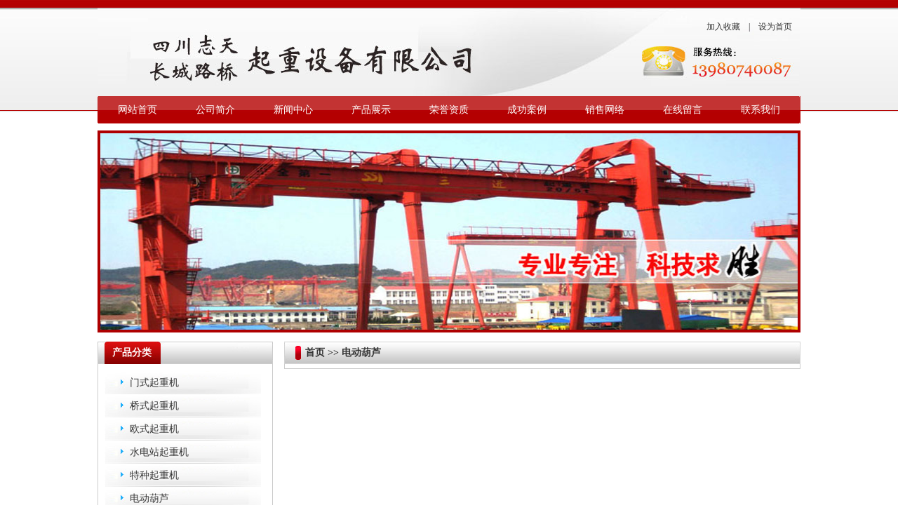

--- FILE ---
content_type: text/html; charset=utf-8
request_url: http://www.ccqz66.com/ProductView.aspx?id=37&classid=7
body_size: 2392
content:

<!DOCTYPE html PUBLIC "-//W3C//DTD XHTML 1.0 Transitional//EN" "http://www.w3.org/TR/xhtml1/DTD/xhtml1-transitional.dtd">
<html xmlns="http://www.w3.org/1999/xhtml">
<head><title>
	成都起重机｜四川起重机｜四川志天起重设备有限公司
</title><meta name="keywords" content="成都起重机｜四川起重机｜四川志天起重设备有限公司" /><meta name="description" content="四川志天起重设备有限公司主要从事各种单双桥式、门式、悬挂式、抓斗式、电磁式、手拉式起重机，CD、MD型电动葫芦系列机械设备的制造销售，承揽各种非标车设计、制造安装、维修、供应全套配件。热线电话：13980740087" /><link href="images/css.css" rel="stylesheet" type="text/css" />
<script type="text/javascript" src="js/jquery-1.3.2.js"></script>
<script type="text/javascript" src="js/scroll.js"></script>
<script type="text/javascript" src="js/01.js"></script>
    
</head>
<body>
<form method="post" action="./ProductView.aspx?id=37&amp;classid=7" id="form1">
<div class="aspNetHidden">
<input type="hidden" name="__VIEWSTATE" id="__VIEWSTATE" value="/wEPDwUKMTk4NjIzMTYxMGRk4Az/Bn1K3sq+Yd78Os5MXbG4T6496GzMQ1SL/0opLKU=" />
</div>

<div class="aspNetHidden">

	<input type="hidden" name="__VIEWSTATEGENERATOR" id="__VIEWSTATEGENERATOR" value="CAE6DB63" />
</div>
<div class="top jz sd"><a href="javascript:window.external.AddFavorite('http://www.www.ccqz66.com, '四川志天起重设备有限公司欢迎您!'" title="加为收藏">加入收藏</a>　|　<a href="#" onclick="this.style.behavior='url(#default#homepage)';this.setHomePage('http://www.www.ccqz66.com');" title="设为首页">设为首页</a></div>
<div class="nav jz">
      <ul>
            <li style="background: url(images/nav_1.jpg); width:1px;"></li>
            <li style="background:none;"><a href="/index.aspx" title="网站首页">网站首页</a></li>
            <li><a href="AboutUs.aspx?id=2" title="公司简介">公司简介</a></li>
            <li><a href="NewsList.aspx?ParentId=1" title="新闻中心">新闻中心</a></li>
            <li><a href="ProductList.aspx?classid=0" title="产品展示">产品展示</a></li>
            <li><a href="ProductList.aspx?classid=1" title="荣誉资质">荣誉资质</a></li>
            <li><a href="NewsList.aspx?ParentId=3" title="成功案例">成功案例</a></li>
            <li><a href="AboutUs.aspx?id=9" title="销售网络">销售网络</a></li>
            <li><a href="GuestBook.aspx" title="在线留言">在线留言</a></li>
            <li><a href="AboutUs.aspx?id=8" title="联系我们">联系我们</a></li>
            <li style="background: url(images/nav_2.jpg); width:1px;"></li>
      </ul>
</div>
<div class="banner jz"><img name="bannerADrotator" id="bannerADrotator" width="1000" height="276" border="0" align="middle" style="FILTER: revealTrans(duration=2,transition=40)"><script language=JavaScript>nextAd()</script></div>

<div class="box1 zd jz">

<div class="box1_L zd fl">
            <p class="zt">产品分类</p>
            <ul>
                  <li><a href="ProductList.aspx?classid=2" title="门式起重机">门式起重机</a></li>
                  <li><a href="ProductList.aspx?classid=3" title="桥式起重机">桥式起重机</a></li>
                  <li><a href="ProductList.aspx?classid=4" title="欧式起重机">欧式起重机</a></li>
                  <li><a href="ProductList.aspx?classid=5" title="水电站起重机">水电站起重机</a></li>
                  <li><a href="ProductList.aspx?classid=6" title="特种起重机">特种起重机</a></li>
                  <li><a href="ProductList.aspx?classid=7" title="电动葫芦">电动葫芦</a></li>
            </ul>
            <p class="zt sjj"><span><a href="AboutUs.aspx?id=8" title="联系我们">更多>></a></span>联系我们</p>
            <h3 class="zd"> 联系人:魏经理<br />
手 机:13980740087<br />
传 真:028-85644587<br />
网 址: www.ccqz66.com<br />
E-mail:121320546@qq.com<br />
地 址:四川省成都市天府新区华阳华府大道</h3>
      </div>
<div class="content_R zd fr">
<h1>首页&nbsp;>>&nbsp;电动葫芦</h1>
<div class="ny_01 zd jz">

</div>
</div></div>           

<div class="box2 zt jz sjj">友情链接</div>
<div class="box4_1 zd jz">
             <a href="http://www.czqzjc.com" title="常州起重机">常州起重机</a>&nbsp;|&nbsp;
             </div>
<div class="foot zd">版权所有 联系人:魏经理
手 机:13980740087
传 真:028-85644587<br />
网 址: www.ccqz66.com
E-mail:121320546@qq.com
地 址:四川省成都市天府新区华阳华府大道  </div>
</form>
</body>
</html>



--- FILE ---
content_type: text/css
request_url: http://www.ccqz66.com/images/css.css
body_size: 1849
content:
@charset "utf-8";
/* CSS Document */
body{ margin:0 auto;font-family: "宋体"; font-size:12px; padding:0; color:#333333; background:url(bg.jpg) repeat-x #ffffff;}
ul,li,form,p,input{margin:0px; padding:0px; list-style:none;}
li ul{ display:none;}
h1{ font-size: 14px;font-weight: bold;float:left;width:706px;margin:0px; padding:0px; padding-left:30px;height:32px; line-height:32px; background:url(../images/R0.jpg) no-repeat;}
h3,h4,h5{ font-size:12px; margin:0px; padding:0px; font-weight:normal;}
a {color:#333333;}
a:link{color:#333333; text-decoration:none;}
a:visited{color:#333333; text-decoration:none;}
a:hover{color:#ff0000; text-decoration:none;}
a:active{color:#ff0000; text-decoration:none;}
.fl{ float:left;}
.fr{ float:right;}
img{ border:none;}
.clear{ clear:both;}
.sjj{ margin-top:10px;}
.zd{ height:auto; overflow:hidden;}
.jz{ margin-left:auto; margin-right:auto;}
.sjj{ margin-top:13px;}

.top{ width:990px; height:126px; background:url(top.jpg) no-repeat bottom; line-height:55px; text-align:right; padding-right:12px; margin-top:11px;}
.nav{ width:1002px; height:39px; background:url(nav_bg.jpg) repeat-x;}
.nav ul{ width:1001px;}
.nav ul li{ width:111px; height:39px; line-height:39px; font-size:14px; ;text-align:center;float:left; color:#ffffff;}
.nav ul li a{ color:#ffffff; }
.nav ul li a:visited{ color:#ffffff;}
.nav ul li a:hover{ color:#ffff00;}
.nav ul li a:active{ color:#ffff00;}
.banner{ width:994px; height:280px; border:4px solid #ae0001; margin-top:10px;}
.banner img{ height: 280px;width: 994px;}
.box1{ width:1002px; margin-top:13px;}
.box1_L { width:250px;}
.box1_L p{ width:229px; background:url(L1.jpg) no-repeat;}
.zt{height:32px; line-height:32px; padding-left:21px; font-size:14px; font-weight:bold; color:#FFF;}
.zt span{ font-size:12px; font-weight:normal; float:right; margin-right:10px;}
.box1_L ul{ width:248px; border:1px solid #cccccc; border-top:none; padding-top:10px; padding-bottom:11px;}
.box1_L ul li{ width:203px; height:33px; line-height:33px; padding-left:45px; background:url(L1_1.jpg) no-repeat; font-size:14px;}
.box1_R{ width:736px; }
.box1_R p{width:715px; background:url(R1.jpg) no-repeat;}
.box1_R h3{ width:714px;border:1px solid #cccccc; border-top:none; line-height:24px; padding-left:10px; padding-right:10px; padding-top:8px; padding-bottom:8px;}
.box1_R h3 img{ width:183px; height:150px; padding:2px; border:1px solid #CCC; float:left; margin-right:10px; margin-top:5px;}
.box2{ width:981px; background:url(box2.jpg) no-repeat;}
.box2_1{ width:1000px;border:1px solid #cccccc; border-top:none; height:188px;}
.box2_1 ul{ width:1000px;}
.box2_1 ul li{ width:173px; text-align:center; float:left; margin-left:15px; line-height:28px; margin-top:20px;margin-bottom:7px;}
.box2_1 ul li img{ width:169px; height:129px; padding:1px; border:1px solid #CCC; }
.box1_L h3{ width:228px; border:1px solid #cccccc; border-top:none; background:url(box3_L1.jpg) no-repeat right bottom; line-height:24px; padding:10px;}
.box3_M{ width:472px; margin-left:15px;}
.box3_M p{width:451px; background:url(box3_M.jpg) no-repeat;}
.box3_M1{ width:470px;border:1px solid #cccccc; border-top:none; height:188px;}
.box3_M1 ul{ width:470px;}
.box3_M1 ul li{ width:173px; text-align:center; float:left; margin-left:15px; line-height:28px; margin-top:20px;margin-bottom:7px;}
.box3_M1 ul li img{ width:169px; height:129px; padding:1px; border:1px solid #CCC; }
.box3_2 { width:250px;}
.box3_2 p{ width:229px; background:url(L1.jpg) no-repeat;}
.box3_2 ul{ width:236px; border:1px solid #cccccc; border-top:none; padding:1px 6px 7px 6px;}
.box3_2 ul li{ width:220px; line-height:29px; border-bottom:1px dashed #CCCCCC; background:url(li.jpg) no-repeat 5px center; padding-left:16px;}
.box4_1{ width:980px;border:1px solid #cccccc; border-top:none; padding:10px; line-height:24px;}
.foot{ width:100%; background:url(foot_bg.jpg) repeat-x; line-height:24px; padding-top:30px; padding-bottom:20px; text-align:center; color:#FFF; margin-top:15px;}
.content_R{ width:736px;}
.ny_01{width:714px; line-height:30px; padding-top:6px; padding-left:10px; padding-right:10px;border:1px solid #CCCCCC; border-top:none; font-size:14px;}
.ny_01 p{ text-indent:24px;}
.ny_02{width:734px;border:1px solid #CCCCCC; border-top:none;}
.ny_02 ul{ width:724px; margin-left:auto; margin-right:auto; padding-top:3px; margin-bottom:5px;}
.ny_02 ul li{width:704px; border-bottom:1px dashed #cccccc; line-height:30px; background:url(news0.gif) no-repeat 1px center; padding-left:20px;}
.ny_02 ul li span{ float:right; margin-right:5px;}
.ny_03{width:734px;border:1px solid #CCCCCC; border-top:none;}
.ny_03 ul{ width:734px;height:auto; overflow:hidden; padding-top:10px;}
.ny_03 ul li{width:164px; line-height:24px; float:left; margin-left:15px; text-align:center; margin-top:5px; display:inline;}
.ny_03 ul li img{ width:160px; height:122px; padding:1px; border:1px solid #CCC;}
.fs0{ font-size:0;}
.h0{ height:0;}
.of{ overflow:hidden;}
.sech3 { font-size:14px; font-weight:bolder; padding:8px 0 0px 0; text-align:center; background:none; }
#secp { border-bottom:1px dashed #ccc; margin:8px 0 ; padding-bottom:5px; text-align:center;}
#prd { font-size:16px; padding:8px 0 5px 0; text-align:center;}
.prp {padding:10px; overflow:hidden; line-height:24px;}
#GuestForm td{ height: 30px; }
.width100 { width:80px;}
.tdright { text-align:right;}
.sepage { clear:both; text-align:center; padding:8px 0;}

--- FILE ---
content_type: application/javascript
request_url: http://www.ccqz66.com/js/01.js
body_size: 648
content:
// JavaScript Document
var bannerAD=new Array(); 
var bannerADlink=new Array(); 
var adNum=0; 
bannerAD[0]="images/01.jpg"; 
bannerAD[1]="images/02.jpg"; 
bannerAD[2]="images/03.jpg"; 
bannerAD[3]="images/04.jpg"; 
var preloadedimages=new Array(); 
for (i=1;i<bannerAD.length;i++){ 
preloadedimages[i]=new Image(); 
preloadedimages[i].src=bannerAD[i]; } 

function setTransition(){ 
if (document.all){
    document.getElementById("bannerADrotator").filters.revealTrans.Transition = Math.floor(Math.random() * 23);
    document.getElementById("bannerADrotator").filters.revealTrans.apply(); 
} 
} 

function playTransition(){ 
if (document.all)
    document.getElementById("bannerADrotator").filters.revealTrans.play() 
} 

function nextAd(){ 
if(adNum<bannerAD.length-1)adNum++ ; 
else adNum=0; 
setTransition(); 
document.images.bannerADrotator.src=bannerAD[adNum]; 
playTransition(); 
theTimer=setTimeout("nextAd()", 4000); 
} 

function jump2url(){ 
jumpUrl=bannerADlink[adNum]; 
jumpTarget='_blank'; 
if (jumpUrl != ''){ 
if (jumpTarget != '')window.open(jumpUrl,jumpTarget); 
else location.href=jumpUrl; 
} 
} 
function displayStatusMsg() { 
status=bannerADlink[adNum]; 
document.returnValue = true; 
} 

--- FILE ---
content_type: application/javascript
request_url: http://www.ccqz66.com/js/scroll.js
body_size: 1911
content:
$().ready( function() {
	var box = new ScrollBox("box_pro");	//参数为滚动容器的id，容器必须具备overflow:hidden属性，容器下必须具备标签格式为<ul><li></li>...<li></li></ul>。
	box.ClientWidth = 1000;	//显示窗口区域宽度。
	box.Step = 1;			//滚动步长。
	box.Speed = 30;			//滚动每步长执行时间（毫秒）。
	box.Space = 4;			//如果使用margin做图片间隔，在此设置间隔距离。
	box.Forward = "left";	//滚动初始方向。向左滚动，值为“left”，向右滚动，值为“right”。
	box.Control = true;	//是否可以控制滚动方向。是为true，否为false。
	box.CtrlClass = "ctrl";		//定义方向控制按钮的属性class。左右两个按钮设置为相同的class，并且页面中不能再次出现这个class。
	box.CtrlSpeed = 10;		//定义方向控制按钮按下时的速度加倍倍数。
	box.Stop = true;		//鼠标悬停时，是否停止。是为true，否为false。
	box.Default();			//初始化。初始化完成后将自动开始滚动。
} );
$().ready( function() {
	var box = new ScrollBox("box_pro1");	//参数为滚动容器的id，容器必须具备overflow:hidden属性，容器下必须具备标签格式为<ul><li></li>...<li></li></ul>。
	box.ClientWidth = 1000;	//显示窗口区域宽度。
	box.Step = 1;			//滚动步长。
	box.Speed = 30;			//滚动每步长执行时间（毫秒）。
	box.Space = 4;			//如果使用margin做图片间隔，在此设置间隔距离。
	box.Forward = "right";	//滚动初始方向。向左滚动，值为“left”，向右滚动，值为“right”。
	box.Control = true;	//是否可以控制滚动方向。是为true，否为false。
	box.CtrlClass = "ctrl";		//定义方向控制按钮的属性class。左右两个按钮设置为相同的class，并且页面中不能再次出现这个class。
	box.CtrlSpeed = 10;		//定义方向控制按钮按下时的速度加倍倍数。
	box.Stop = true;		//鼠标悬停时，是否停止。是为true，否为false。
	box.Default();			//初始化。初始化完成后将自动开始滚动。
} );


function ScrollBox(Box) {
	this.Box = $("#" + Box);
	this.Name = "slide";
	this.Author = "web";
	this.Version = "1.0";
	this.CreateDate = "2013-05-20";
}
ScrollBox.prototype = {
	ClientWidth: 0,
	Space: 0,
	Step: 0,
	DefStep: 0,
	Speed: 0,
	Forward: "",
	NoRecord: "",
	Control: false,
	CtrlClass: "",
	Stop: true,
	DefaultHtml: "",
	DefaultI: 1,
	GoCross: 0,
	CtrlSpeed: 0,
	Default: function() {
		var _this = this;
		this.DefaultHtml = this.Box.find("ul:first").html();
		this.DefStep = this.Step;
		this.Box.find("li").each( function() {
			_this.GoCross += ( $(this).get(0).offsetWidth + _this.Space );
		} );
		this.SetDefault();
	},
	SetDefault: function() {
		var _this = this;
		var li = this.Box.find("li");
		if ( li.length > 0 ) {
			var LiWidth = 0;
			li.each( function() {
				LiWidth += ( $(this).get(0).offsetWidth + _this.Space );
			} );
			if ( LiWidth >= 2 * this.ClientWidth ) {
				var endHTML = this.Box.find("ul:first").html();
				endHTML += endHTML;
				this.Box.find("ul:first").html(endHTML).css("width",LiWidth * 2 + "px");
				this.Start();
			}
			else {
				var newHTML = "";
				for ( var i = 0 ; i < this.DefaultI ; i++ ) {
					newHTML += this.DefaultHtml;
				}
				this.DefaultI++;
				this.Box.find("ul:first").html(newHTML);
				this.SetDefault();
			}
		}
		else {
			this.Box.find("ul:first").html(this.NoRecord);
		}
	},
	Start: function() {
		var _this = this;
		var mar = setInterval(GetScroll,this.Speed);
		function GetScroll() {
			if ( _this.Forward == "left" ) {
				if ( _this.Box.get(0).scrollLeft > _this.GoCross ) {
					_this.Box.get(0).scrollLeft -= _this.GoCross;
				}
				else {
					_this.Box.get(0).scrollLeft += _this.Step;
				}
			}
			else if ( _this.Forward == "right" ) {
				if ( _this.Box.get(0).scrollLeft <= 0 ) {
					_this.Box.get(0).scrollLeft += _this.GoCross;
				}
				else {
					_this.Box.get(0).scrollLeft -= _this.Step;
				}
			}
		}
		if ( this.Control ) {
			$("." + this.CtrlClass).css("cursor","pointer");
			$("." + this.CtrlClass + ":first").mouseover( function() {
				_this.Forward = "left";
			} ).mousedown( function() {
				_this.Step = _this.DefStep * _this.CtrlSpeed;
			} );
			$("." + this.CtrlClass + ":last").mouseover( function() {
				_this.Forward = "right";
			} ).mousedown( function() {
				_this.Step = _this.DefStep * _this.CtrlSpeed;
			} );
			$(document).mouseup( function() {
				_this.Step = _this.DefStep;
			} );
		}
		if ( this.Stop ) {
			this.Box.mouseover( function() {
				clearInterval(mar);
			} ).mouseout( function() {
				mar = setInterval(GetScroll,_this.Speed);
			} );
		}
	}
};


--- FILE ---
content_type: application/javascript
request_url: http://www.ccqz66.com/js/jquery-1.3.2.js
body_size: 44071
content:
(function( window, undefined ) {


var jQuery = function( selector, context ) {
		return new jQuery.fn.init( selector, context );
	},
	_jQuery = window.jQuery,
	_$ = window.$,
	document = window.document,
	rootjQuery,
	quickExpr = /^[^<]*(<[\w\W]+>)[^>]*$|^#([\w-]+)$/,
	isSimple = /^.[^:#\[\.,]*$/,
	rnotwhite = /\S/,
	rtrim = /^(\s|\u00A0)+|(\s|\u00A0)+$/g,
	rsingleTag = /^<(\w+)\s*\/?>(?:<\/\1>)?$/,
	userAgent = navigator.userAgent,
	browserMatch,
	readyBound = false,
	readyList = [],
	DOMContentLoaded,
	toString = Object.prototype.toString,
	hasOwnProperty = Object.prototype.hasOwnProperty,
	push = Array.prototype.push,
	slice = Array.prototype.slice,
	indexOf = Array.prototype.indexOf;
jQuery.fn = jQuery.prototype = {
	init: function( selector, context ) {
		var match, elem, ret, doc;
		if ( !selector ) {
			return this;
		}
		if ( selector.nodeType ) {
			this.context = this[0] = selector;
			this.length = 1;
			return this;
		}
		if ( selector === "body" && !context ) {
			this.context = document;
			this[0] = document.body;
			this.selector = "body";
			this.length = 1;
			return this;
		}
		if ( typeof selector === "string" ) {
			match = quickExpr.exec( selector );
			if ( match && (match[1] || !context) ) {
				if ( match[1] ) {
					doc = (context ? context.ownerDocument || context : document);
					ret = rsingleTag.exec( selector );
					if ( ret ) {
						if ( jQuery.isPlainObject( context ) ) {
							selector = [ document.createElement( ret[1] ) ];
							jQuery.fn.attr.call( selector, context, true );
						} else {
							selector = [ doc.createElement( ret[1] ) ];
						}
					} else {
						ret = buildFragment( [ match[1] ], [ doc ] );
						selector = (ret.cacheable ? ret.fragment.cloneNode(true) : ret.fragment).childNodes;
					}
					return jQuery.merge( this, selector );
				} else {
					elem = document.getElementById( match[2] );
					if ( elem ) {
						if ( elem.id !== match[2] ) {
							return rootjQuery.find( selector );
						}
						this.length = 1;
						this[0] = elem;
					}

					this.context = document;
					this.selector = selector;
					return this;
				}
			} else if ( !context && /^\w+$/.test( selector ) ) {
				this.selector = selector;
				this.context = document;
				selector = document.getElementsByTagName( selector );
				return jQuery.merge( this, selector );
			} else if ( !context || context.jquery ) {
				return (context || rootjQuery).find( selector );
			} else {
				return jQuery( context ).find( selector );
			}
		} else if ( jQuery.isFunction( selector ) ) {
			return rootjQuery.ready( selector );
		}
		if (selector.selector !== undefined) {
			this.selector = selector.selector;
			this.context = selector.context;
		}
		return jQuery.makeArray( selector, this );
	},
	selector: "",
	jquery: "1.4.2",
	length: 0,
	size: function() {
		return this.length;
	},
	toArray: function() {
		return slice.call( this, 0 );
	},
	get: function( num ) {
		return num == null ?
			this.toArray() :
			( num < 0 ? this.slice(num)[ 0 ] : this[ num ] );
	},
	pushStack: function( elems, name, selector ) {
		var ret = jQuery();
		if ( jQuery.isArray( elems ) ) {
			push.apply( ret, elems );
		} else {
			jQuery.merge( ret, elems );
		}
		ret.prevObject = this;
		ret.context = this.context;
		if ( name === "find" ) {
			ret.selector = this.selector + (this.selector ? " " : "") + selector;
		} else if ( name ) {
			ret.selector = this.selector + "." + name + "(" + selector + ")";
		}
		return ret;
	},
	each: function( callback, args ) {
		return jQuery.each( this, callback, args );
	},
	ready: function( fn ) {
		jQuery.bindReady();
		if ( jQuery.isReady ) {
			fn.call( document, jQuery );
		} else if ( readyList ) {
			readyList.push( fn );
		}
		return this;
	},
	eq: function( i ) {
		return i === -1 ?
			this.slice( i ) :
			this.slice( i, +i + 1 );
	},
	first: function() {
		return this.eq( 0 );
	},
	last: function() {
		return this.eq( -1 );
	},
	slice: function() {
		return this.pushStack( slice.apply( this, arguments ),
			"slice", slice.call(arguments).join(",") );
	},
	map: function( callback ) {
		return this.pushStack( jQuery.map(this, function( elem, i ) {
			return callback.call( elem, i, elem );
		}));
	},
	end: function() {
		return this.prevObject || jQuery(null);
	},
	push: push,
	sort: [].sort,
	splice: [].splice
};
jQuery.fn.init.prototype = jQuery.fn;
jQuery.extend = jQuery.fn.extend = function() {
	var target = arguments[0] || {}, i = 1, length = arguments.length, deep = false, options, name, src, copy;
	if ( typeof target === "boolean" ) {
		deep = target;
		target = arguments[1] || {};
		i = 2;
	}
	if ( typeof target !== "object" && !jQuery.isFunction(target) ) {
		target = {};
	}
	if ( length === i ) {
		target = this;
		--i;
	}

	for ( ; i < length; i++ ) {
		if ( (options = arguments[ i ]) != null ) {
			for ( name in options ) {
				src = target[ name ];
				copy = options[ name ];
				if ( target === copy ) {
					continue;
				}
				if ( deep && copy && ( jQuery.isPlainObject(copy) || jQuery.isArray(copy) ) ) {
					var clone = src && ( jQuery.isPlainObject(src) || jQuery.isArray(src) ) ? src
						: jQuery.isArray(copy) ? [] : {};
					target[ name ] = jQuery.extend( deep, clone, copy );
				} else if ( copy !== undefined ) {
					target[ name ] = copy;
				}
			}
		}
	}
	return target;
};
jQuery.extend({
	noConflict: function( deep ) {
		window.$ = _$;
		if ( deep ) {
			window.jQuery = _jQuery;
		}
		return jQuery;
	},
	isReady: false,
	ready: function() {
		if ( !jQuery.isReady ) {
			if ( !document.body ) {
				return setTimeout( jQuery.ready, 13 );
			}
			jQuery.isReady = true;
			if ( readyList ) {
				var fn, i = 0;
				while ( (fn = readyList[ i++ ]) ) {
					fn.call( document, jQuery );
				}
				readyList = null;
			}

			if ( jQuery.fn.triggerHandler ) {
				jQuery( document ).triggerHandler( "ready" );
			}
		}
	},
	
	bindReady: function() {
		if ( readyBound ) {
			return;
		}
		readyBound = true;
		if ( document.readyState === "complete" ) {
			return jQuery.ready();
		}
		if ( document.addEventListener ) {
			document.addEventListener( "DOMContentLoaded", DOMContentLoaded, false );
			window.addEventListener( "load", jQuery.ready, false );
		} else if ( document.attachEvent ) {
			document.attachEvent("onreadystatechange", DOMContentLoaded);
			window.attachEvent( "onload", jQuery.ready );
			var toplevel = false;
			try {
				toplevel = window.frameElement == null;
			} catch(e) {}
			if ( document.documentElement.doScroll && toplevel ) {
				doScrollCheck();
			}
		}
	},
	isFunction: function( obj ) {
		return toString.call(obj) === "[object Function]";
	},
	isArray: function( obj ) {
		return toString.call(obj) === "[object Array]";
	},
	isPlainObject: function( obj ) {
		if ( !obj || toString.call(obj) !== "[object Object]" || obj.nodeType || obj.setInterval ) {
			return false;
		}
		if ( obj.constructor
			&& !hasOwnProperty.call(obj, "constructor")
			&& !hasOwnProperty.call(obj.constructor.prototype, "isPrototypeOf") ) {
			return false;
		}
		var key;
		for ( key in obj ) {}
		return key === undefined || hasOwnProperty.call( obj, key );
	},
	isEmptyObject: function( obj ) {
		for ( var name in obj ) {
			return false;
		}
		return true;
	},
	error: function( msg ) {
		throw msg;
	},
	parseJSON: function( data ) {
		if ( typeof data !== "string" || !data ) {
			return null;
		}
		data = jQuery.trim( data );
		if ( /^[\],:{}\s]*$/.test(data.replace(/\\(?:["\\\/bfnrt]|u[0-9a-fA-F]{4})/g, "@")
			.replace(/"[^"\\\n\r]*"|true|false|null|-?\d+(?:\.\d*)?(?:[eE][+\-]?\d+)?/g, "]")
			.replace(/(?:^|:|,)(?:\s*\[)+/g, "")) ) {
			return window.JSON && window.JSON.parse ?
				window.JSON.parse( data ) :
				(new Function("return " + data))();
		} else {
			jQuery.error( "Invalid JSON: " + data );
		}
	},
	noop: function() {},
	globalEval: function( data ) {
		if ( data && rnotwhite.test(data) ) {
			var head = document.getElementsByTagName("head")[0] || document.documentElement,
				script = document.createElement("script");
			script.type = "text/javascript";
			if ( jQuery.support.scriptEval ) {
				script.appendChild( document.createTextNode( data ) );
			} else {
				script.text = data;
			}
			head.insertBefore( script, head.firstChild );
			head.removeChild( script );
		}
	},
        nodeName: function( elem, name ) {
		return elem.nodeName && elem.nodeName.toUpperCase() === name.toUpperCase();
	},
	each: function( object, callback, args ) {
		var name, i = 0,
			length = object.length,
			isObj = length === undefined || jQuery.isFunction(object);
		if ( args ) {
			if ( isObj ) {
				for ( name in object ) {
					if ( callback.apply( object[ name ], args ) === false ) {
						break;
					}
				}
			} else {
				for ( ; i < length; ) {
					if ( callback.apply( object[ i++ ], args ) === false ) {
						break;
					}
				}
			}
		} else {
			if ( isObj ) {
				for ( name in object ) {
					if ( callback.call( object[ name ], name, object[ name ] ) === false ) {
						break;
					}
				}
			} else {
				for ( var value = object[0];
					i < length && callback.call( value, i, value ) !== false; value = object[++i] ) {}
			}
		}
		return object;
	},
	trim: function( text ) {
		return (text || "").replace( rtrim, "" );
	},
	makeArray: function( array, results ) {
		var ret = results || [];

		if ( array != null ) {
			if ( array.length == null || typeof array === "string" || jQuery.isFunction(array) || (typeof array !== "function" && array.setInterval) ) {
				push.call( ret, array );
			} else {
				jQuery.merge( ret, array );
			}
		}
		return ret;
	},
	inArray: function( elem, array ) {
		if ( array.indexOf ) {
			return array.indexOf( elem );
		}
for ( var i = 0, length = array.length; i < length; i++ ) {
			if ( array[ i ] === elem ) {
				return i;
			}
		}
		return -1;
	},
	merge: function( first, second ) {
		var i = first.length, j = 0;
		if ( typeof second.length === "number" ) {
			for ( var l = second.length; j < l; j++ ) {
				first[ i++ ] = second[ j ];
			}
		} else {
			while ( second[j] !== undefined ) {
				first[ i++ ] = second[ j++ ];
			}
		}
		first.length = i;
		return first;
	},
	grep: function( elems, callback, inv ) {
		var ret = [];
		for ( var i = 0, length = elems.length; i < length; i++ ) {
			if ( !inv !== !callback( elems[ i ], i ) ) {
				ret.push( elems[ i ] );
			}
		}
		return ret;
	},
	map: function( elems, callback, arg ) {
		var ret = [], value;
		for ( var i = 0, length = elems.length; i < length; i++ ) {
			value = callback( elems[ i ], i, arg );
			if ( value != null ) {
				ret[ ret.length ] = value;
			}
		}
		return ret.concat.apply( [], ret );
	},
	guid: 1,
	proxy: function( fn, proxy, thisObject ) {
		if ( arguments.length === 2 ) {
			if ( typeof proxy === "string" ) {
				thisObject = fn;
				fn = thisObject[ proxy ];
				proxy = undefined;
			} else if ( proxy && !jQuery.isFunction( proxy ) ) {
				thisObject = proxy;
				proxy = undefined;
			}
		}
		if ( !proxy && fn ) {
			proxy = function() {
				return fn.apply( thisObject || this, arguments );
			};
		}
		if ( fn ) {
			proxy.guid = fn.guid = fn.guid || proxy.guid || jQuery.guid++;
		}
		return proxy;
	},
	uaMatch: function( ua ) {
		ua = ua.toLowerCase();
		var match = /(webkit)[ \/]([\w.]+)/.exec( ua ) ||
			/(opera)(?:.*version)?[ \/]([\w.]+)/.exec( ua ) ||
			/(msie) ([\w.]+)/.exec( ua ) ||
			!/compatible/.test( ua ) && /(mozilla)(?:.*? rv:([\w.]+))?/.exec( ua ) ||
		  	[];
		return { browser: match[1] || "", version: match[2] || "0" };
	},
	browser: {}
});
browserMatch = jQuery.uaMatch( userAgent );
if ( browserMatch.browser ) {
	jQuery.browser[ browserMatch.browser ] = true;
	jQuery.browser.version = browserMatch.version;
}
if ( jQuery.browser.webkit ) {
	jQuery.browser.safari = true;
}
if ( indexOf ) {
	jQuery.inArray = function( elem, array ) {
		return indexOf.call( array, elem );
	};
}
rootjQuery = jQuery(document);
if ( document.addEventListener ) {
	DOMContentLoaded = function() {
		document.removeEventListener( "DOMContentLoaded", DOMContentLoaded, false );
		jQuery.ready();
	};
} else if ( document.attachEvent ) {
	DOMContentLoaded = function() {
		// Make sure body exists, at least, in case IE gets a little overzealous (ticket #5443).
		if ( document.readyState === "complete" ) {
			document.detachEvent( "onreadystatechange", DOMContentLoaded );
			jQuery.ready();
		}
	};
}
function doScrollCheck() {
	if ( jQuery.isReady ) {
		return;
	}

	try {
		document.documentElement.doScroll("left");
	} catch( error ) {
		setTimeout( doScrollCheck, 1 );
		return;
	}
		jQuery.ready();
}

function evalScript( i, elem ) {
	if ( elem.src ) {
		jQuery.ajax({
			url: elem.src,
			async: false,
			dataType: "script"
		});
	} else {
		jQuery.globalEval( elem.text || elem.textContent || elem.innerHTML || "" );
	}

	if ( elem.parentNode ) {
		elem.parentNode.removeChild( elem );
	}
}
function access( elems, key, value, exec, fn, pass ) {
	var length = elems.length;
	if ( typeof key === "object" ) {
		for ( var k in key ) {
			access( elems, k, key[k], exec, fn, value );
		}
		return elems;
	}
	if ( value !== undefined ) {
		exec = !pass && exec && jQuery.isFunction(value);
		for ( var i = 0; i < length; i++ ) {
			fn( elems[i], key, exec ? value.call( elems[i], i, fn( elems[i], key ) ) : value, pass );
		}
		return elems;
	}
	return length ? fn( elems[0], key ) : undefined;
}
function now() {
	return (new Date).getTime();
}
(function() {
	jQuery.support = {};
	var root = document.documentElement,
		script = document.createElement("script"),
		div = document.createElement("div"),
		id = "script" + now();
	div.style.display = "none";
	div.innerHTML = "   <link/><table></table><a href='/a' style='color:red;float:left;opacity:.55;'>a</a><input type='checkbox'/>";
	var all = div.getElementsByTagName("*"),
		a = div.getElementsByTagName("a")[0];
	if ( !all || !all.length || !a ) {
		return;
	}
	jQuery.support = {
		leadingWhitespace: div.firstChild.nodeType === 3,
		tbody: !div.getElementsByTagName("tbody").length,
		htmlSerialize: !!div.getElementsByTagName("link").length,
		style: /red/.test( a.getAttribute("style") ),
		hrefNormalized: a.getAttribute("href") === "/a",
		opacity: /^0.55$/.test( a.style.opacity ),
		cssFloat: !!a.style.cssFloat,
		checkOn: div.getElementsByTagName("input")[0].value === "on",
		optSelected: document.createElement("select").appendChild( document.createElement("option") ).selected,
		parentNode: div.removeChild( div.appendChild( document.createElement("div") ) ).parentNode === null,
		deleteExpando: true,
		checkClone: false,
		scriptEval: false,
		noCloneEvent: true,
		boxModel: null
	};
	script.type = "text/javascript";
	try {
		script.appendChild( document.createTextNode( "window." + id + "=1;" ) );
	} catch(e) {}
	root.insertBefore( script, root.firstChild );
	if ( window[ id ] ) {
		jQuery.support.scriptEval = true;
		delete window[ id ];
	}
	try {
		delete script.test;
	} catch(e) {
		jQuery.support.deleteExpando = false;
	}
	root.removeChild( script );
	if ( div.attachEvent && div.fireEvent ) {
		div.attachEvent("onclick", function click() {
			jQuery.support.noCloneEvent = false;
			div.detachEvent("onclick", click);
		});
		div.cloneNode(true).fireEvent("onclick");
	}
	div = document.createElement("div");
	div.innerHTML = "<input type='radio' name='radiotest' checked='checked'/>";
	var fragment = document.createDocumentFragment();
	fragment.appendChild( div.firstChild );
	jQuery.support.checkClone = fragment.cloneNode(true).cloneNode(true).lastChild.checked;
	jQuery(function() {
		var div = document.createElement("div");
		div.style.width = div.style.paddingLeft = "1px";
		document.body.appendChild( div );
		jQuery.boxModel = jQuery.support.boxModel = div.offsetWidth === 2;
		document.body.removeChild( div ).style.display = 'none';
		div = null;
	});
	var eventSupported = function( eventName ) { 
		var el = document.createElement("div"); 
		eventName = "on" + eventName; 
		var isSupported = (eventName in el); 
		if ( !isSupported ) { 
			el.setAttribute(eventName, "return;"); 
			isSupported = typeof el[eventName] === "function"; 
		} 
		el = null; 
		return isSupported; 
	};
	jQuery.support.submitBubbles = eventSupported("submit");
	jQuery.support.changeBubbles = eventSupported("change");
	root = script = div = all = a = null;
})();
jQuery.props = {
	"for": "htmlFor",
	"class": "className",
	readonly: "readOnly",
	maxlength: "maxLength",
	cellspacing: "cellSpacing",
	rowspan: "rowSpan",
	colspan: "colSpan",
	tabindex: "tabIndex",
	usemap: "useMap",
	frameborder: "frameBorder"
};
var expando = "jQuery" + now(), uuid = 0, windowData = {};
jQuery.extend({
	cache: {},
	expando:expando,
	noData: {
		"embed": true,
		"object": true,
		"applet": true
	},
	data: function( elem, name, data ) {
		if ( elem.nodeName && jQuery.noData[elem.nodeName.toLowerCase()] ) {
			return;
		}
		elem = elem == window ?
			windowData :
			elem;
		var id = elem[ expando ], cache = jQuery.cache, thisCache;
		if ( !id && typeof name === "string" && data === undefined ) {
			return null;
		}
		if ( !id ) { 
			id = ++uuid;
		}
		if ( typeof name === "object" ) {
			elem[ expando ] = id;
			thisCache = cache[ id ] = jQuery.extend(true, {}, name);
		} else if ( !cache[ id ] ) {
			elem[ expando ] = id;
			cache[ id ] = {};
		}
		thisCache = cache[ id ];
		if ( data !== undefined ) {
			thisCache[ name ] = data;
		}
		return typeof name === "string" ? thisCache[ name ] : thisCache;
	},
	removeData: function( elem, name ) {
		if ( elem.nodeName && jQuery.noData[elem.nodeName.toLowerCase()] ) {
			return;
		}
		elem = elem == window ?
			windowData :
			elem;
		var id = elem[ expando ], cache = jQuery.cache, thisCache = cache[ id ];
		if ( name ) {
			if ( thisCache ) {
				delete thisCache[ name ];
				if ( jQuery.isEmptyObject(thisCache) ) {
					jQuery.removeData( elem );
				}
			}
		} else {
			if ( jQuery.support.deleteExpando ) {
				delete elem[ jQuery.expando ];
			} else if ( elem.removeAttribute ) {
				elem.removeAttribute( jQuery.expando );
			}
			delete cache[ id ];
		}
	}
});
jQuery.fn.extend({
	data: function( key, value ) {
		if ( typeof key === "undefined" && this.length ) {
			return jQuery.data( this[0] );
		} else if ( typeof key === "object" ) {
			return this.each(function() {
				jQuery.data( this, key );
			});
		}
		var parts = key.split(".");
		parts[1] = parts[1] ? "." + parts[1] : "";
		if ( value === undefined ) {
			var data = this.triggerHandler("getData" + parts[1] + "!", [parts[0]]);
			if ( data === undefined && this.length ) {
				data = jQuery.data( this[0], key );
			}
			return data === undefined && parts[1] ?
				this.data( parts[0] ) :
				data;
		} else {
			return this.trigger("setData" + parts[1] + "!", [parts[0], value]).each(function() {
				jQuery.data( this, key, value );
			});
		}
	},
	removeData: function( key ) {
		return this.each(function() {
			jQuery.removeData( this, key );
		});
	}
});
jQuery.extend({
	queue: function( elem, type, data ) {
		if ( !elem ) {
			return;
		}
		type = (type || "fx") + "queue";
		var q = jQuery.data( elem, type );
		if ( !data ) {
			return q || [];
		}
		if ( !q || jQuery.isArray(data) ) {
			q = jQuery.data( elem, type, jQuery.makeArray(data) );

		} else {
			q.push( data );
		}
		return q;
	},
	dequeue: function( elem, type ) {
		type = type || "fx";
		var queue = jQuery.queue( elem, type ), fn = queue.shift();
		if ( fn === "inprogress" ) {
			fn = queue.shift();
		}
		if ( fn ) {
			if ( type === "fx" ) {
				queue.unshift("inprogress");
			}
			fn.call(elem, function() {
				jQuery.dequeue(elem, type);
			});
		}
	}
});

jQuery.fn.extend({
	queue: function( type, data ) {
		if ( typeof type !== "string" ) {
			data = type;
			type = "fx";
		}
		if ( data === undefined ) {
			return jQuery.queue( this[0], type );
		}
		return this.each(function( i, elem ) {
			var queue = jQuery.queue( this, type, data );
			if ( type === "fx" && queue[0] !== "inprogress" ) {
				jQuery.dequeue( this, type );
			}
		});
	},
	dequeue: function( type ) {
		return this.each(function() {
			jQuery.dequeue( this, type );
		});
	},
	delay: function( time, type ) {
		time = jQuery.fx ? jQuery.fx.speeds[time] || time : time;
		type = type || "fx";
		return this.queue( type, function() {
			var elem = this;
			setTimeout(function() {
				jQuery.dequeue( elem, type );
			}, time );
		});
	},
	clearQueue: function( type ) {
		return this.queue( type || "fx", [] );
	}
});
var rclass = /[\n\t]/g,
	rspace = /\s+/,
	rreturn = /\r/g,
	rspecialurl = /href|src|style/,
	rtype = /(button|input)/i,
	rfocusable = /(button|input|object|select|textarea)/i,
	rclickable = /^(a|area)$/i,
	rradiocheck = /radio|checkbox/;
jQuery.fn.extend({
	attr: function( name, value ) {
		return access( this, name, value, true, jQuery.attr );
	},
	removeAttr: function( name, fn ) {
		return this.each(function(){
			jQuery.attr( this, name, "" );
			if ( this.nodeType === 1 ) {
				this.removeAttribute( name );
			}
		});
	},
	addClass: function( value ) {
		if ( jQuery.isFunction(value) ) {
			return this.each(function(i) {
				var self = jQuery(this);
				self.addClass( value.call(this, i, self.attr("class")) );
			});
		}
		if ( value && typeof value === "string" ) {
			var classNames = (value || "").split( rspace );
			for ( var i = 0, l = this.length; i < l; i++ ) {
				var elem = this[i];
				if ( elem.nodeType === 1 ) {
					if ( !elem.className ) {
						elem.className = value;
					} else {
						var className = " " + elem.className + " ", setClass = elem.className;
						for ( var c = 0, cl = classNames.length; c < cl; c++ ) {
							if ( className.indexOf( " " + classNames[c] + " " ) < 0 ) {
								setClass += " " + classNames[c];
							}
						}
						elem.className = jQuery.trim( setClass );
					}
				}
			}
		}
		return this;
	},
	removeClass: function( value ) {
		if ( jQuery.isFunction(value) ) {
			return this.each(function(i) {
				var self = jQuery(this);
				self.removeClass( value.call(this, i, self.attr("class")) );
			});
		}
		if ( (value && typeof value === "string") || value === undefined ) {
			var classNames = (value || "").split(rspace);
			for ( var i = 0, l = this.length; i < l; i++ ) {
				var elem = this[i];
				if ( elem.nodeType === 1 && elem.className ) {
					if ( value ) {
						var className = (" " + elem.className + " ").replace(rclass, " ");
						for ( var c = 0, cl = classNames.length; c < cl; c++ ) {
							className = className.replace(" " + classNames[c] + " ", " ");
						}
						elem.className = jQuery.trim( className );
					} else {
						elem.className = "";
					}
				}
			}
		}
		return this;
	},
	toggleClass: function( value, stateVal ) {
		var type = typeof value, isBool = typeof stateVal === "boolean";
		if ( jQuery.isFunction( value ) ) {
			return this.each(function(i) {
				var self = jQuery(this);
				self.toggleClass( value.call(this, i, self.attr("class"), stateVal), stateVal );
			});
		}
		return this.each(function() {
			if ( type === "string" ) {
				var className, i = 0, self = jQuery(this),
					state = stateVal,
					classNames = value.split( rspace );
				while ( (className = classNames[ i++ ]) ) {
					state = isBool ? state : !self.hasClass( className );
					self[ state ? "addClass" : "removeClass" ]( className );
				}
			} else if ( type === "undefined" || type === "boolean" ) {
				if ( this.className ) {
					jQuery.data( this, "__className__", this.className );
				}
				this.className = this.className || value === false ? "" : jQuery.data( this, "__className__" ) || "";
			}
		});
	},
	hasClass: function( selector ) {
		var className = " " + selector + " ";
		for ( var i = 0, l = this.length; i < l; i++ ) {
			if ( (" " + this[i].className + " ").replace(rclass, " ").indexOf( className ) > -1 ) {
				return true;
			}
		}
		return false;
	},
	val: function( value ) {
		if ( value === undefined ) {
			var elem = this[0];
			if ( elem ) {
				if ( jQuery.nodeName( elem, "option" ) ) {
					return (elem.attributes.value || {}).specified ? elem.value : elem.text;
				}
				if ( jQuery.nodeName( elem, "select" ) ) {
					var index = elem.selectedIndex,
						values = [],
						options = elem.options,
						one = elem.type === "select-one";
					if ( index < 0 ) {
						return null;
					}
					for ( var i = one ? index : 0, max = one ? index + 1 : options.length; i < max; i++ ) {
						var option = options[ i ];
						if ( option.selected ) {
							value = jQuery(option).val();
							if ( one ) {
								return value;
							}
							values.push( value );
						}
					}
					return values;
				}
				if ( rradiocheck.test( elem.type ) && !jQuery.support.checkOn ) {
					return elem.getAttribute("value") === null ? "on" : elem.value;
				}
				return (elem.value || "").replace(rreturn, "");
			}
			return undefined;
		}
		var isFunction = jQuery.isFunction(value);
		return this.each(function(i) {
			var self = jQuery(this), val = value;
			if ( this.nodeType !== 1 ) {
				return;
			}
			if ( isFunction ) {
				val = value.call(this, i, self.val());
			}
			if ( typeof val === "number" ) {
				val += "";
			}
			if ( jQuery.isArray(val) && rradiocheck.test( this.type ) ) {
				this.checked = jQuery.inArray( self.val(), val ) >= 0;
			} else if ( jQuery.nodeName( this, "select" ) ) {
				var values = jQuery.makeArray(val);
				jQuery( "option", this ).each(function() {
					this.selected = jQuery.inArray( jQuery(this).val(), values ) >= 0;
				});
				if ( !values.length ) {
					this.selectedIndex = -1;
				}
			} else {
				this.value = val;
			}
		});
	}
});
jQuery.extend({
	attrFn: {
		val: true,
		css: true,
		html: true,
		text: true,
		data: true,
		width: true,
		height: true,
		offset: true
	},	
	attr: function( elem, name, value, pass ) {
		if ( !elem || elem.nodeType === 3 || elem.nodeType === 8 ) {
			return undefined;
		}
		if ( pass && name in jQuery.attrFn ) {
			return jQuery(elem)[name](value);
		}
		var notxml = elem.nodeType !== 1 || !jQuery.isXMLDoc( elem ),
			set = value !== undefined;
		name = notxml && jQuery.props[ name ] || name;
		if ( elem.nodeType === 1 ) {
			var special = rspecialurl.test( name );
			if ( name === "selected" && !jQuery.support.optSelected ) {
				var parent = elem.parentNode;
				if ( parent ) {
					parent.selectedIndex;
					if ( parent.parentNode ) {
						parent.parentNode.selectedIndex;
					}
				}
			}
			if ( name in elem && notxml && !special ) {
				if ( set ) {
					if ( name === "type" && rtype.test( elem.nodeName ) && elem.parentNode ) {
						jQuery.error( "type property can't be changed" );
					}
					elem[ name ] = value;
				}
				if ( jQuery.nodeName( elem, "form" ) && elem.getAttributeNode(name) ) {
					return elem.getAttributeNode( name ).nodeValue;
				}
				if ( name === "tabIndex" ) {
					var attributeNode = elem.getAttributeNode( "tabIndex" );
					return attributeNode && attributeNode.specified ?
						attributeNode.value :
						rfocusable.test( elem.nodeName ) || rclickable.test( elem.nodeName ) && elem.href ?
							0 :
							undefined;
				}
				return elem[ name ];
			}
			if ( !jQuery.support.style && notxml && name === "style" ) {
				if ( set ) {
					elem.style.cssText = "" + value;
				}
				return elem.style.cssText;
			}
			if ( set ) {
				elem.setAttribute( name, "" + value );
			}
			var attr = !jQuery.support.hrefNormalized && notxml && special ?
					elem.getAttribute( name, 2 ) :
					elem.getAttribute( name );
			return attr === null ? undefined : attr;
		}
		return jQuery.style( elem, name, value );
	}
});
var rnamespaces = /\.(.*)$/,
	fcleanup = function( nm ) {
		return nm.replace(/[^\w\s\.\|`]/g, function( ch ) {
			return "\\" + ch;
		});
	};
jQuery.event = {
	add: function( elem, types, handler, data ) {
		if ( elem.nodeType === 3 || elem.nodeType === 8 ) {
			return;
		}
		if ( elem.setInterval && ( elem !== window && !elem.frameElement ) ) {
			elem = window;
		}
		var handleObjIn, handleObj;
		if ( handler.handler ) {
			handleObjIn = handler;
			handler = handleObjIn.handler;
		}
		if ( !handler.guid ) {
			handler.guid = jQuery.guid++;
		}
		var elemData = jQuery.data( elem );
		if ( !elemData ) {
			return;
		}
		var events = elemData.events = elemData.events || {},
			eventHandle = elemData.handle, eventHandle;
		if ( !eventHandle ) {
			elemData.handle = eventHandle = function() {
				return typeof jQuery !== "undefined" && !jQuery.event.triggered ?
					jQuery.event.handle.apply( eventHandle.elem, arguments ) :
					undefined;
			};
		}
		eventHandle.elem = elem;
		types = types.split(" ");
		var type, i = 0, namespaces;
		while ( (type = types[ i++ ]) ) {
			handleObj = handleObjIn ?
				jQuery.extend({}, handleObjIn) :
				{ handler: handler, data: data };
			if ( type.indexOf(".") > -1 ) {
				namespaces = type.split(".");
				type = namespaces.shift();
				handleObj.namespace = namespaces.slice(0).sort().join(".");
			} else {
				namespaces = [];
				handleObj.namespace = "";
			}
			handleObj.type = type;
			handleObj.guid = handler.guid;
			var handlers = events[ type ],
				special = jQuery.event.special[ type ] || {};
			if ( !handlers ) {
				handlers = events[ type ] = [];
				if ( !special.setup || special.setup.call( elem, data, namespaces, eventHandle ) === false ) {
					if ( elem.addEventListener ) {
						elem.addEventListener( type, eventHandle, false );
					} else if ( elem.attachEvent ) {
						elem.attachEvent( "on" + type, eventHandle );
					}
				}
			}
			if ( special.add ) { 
				special.add.call( elem, handleObj ); 
				if ( !handleObj.handler.guid ) {
					handleObj.handler.guid = handler.guid;
				}
			}
			handlers.push( handleObj );
			jQuery.event.global[ type ] = true;
		}
		elem = null;
	},
	global: {},
	remove: function( elem, types, handler, pos ) {
		if ( elem.nodeType === 3 || elem.nodeType === 8 ) {
			return;
		}
		var ret, type, fn, i = 0, all, namespaces, namespace, special, eventType, handleObj, origType,
			elemData = jQuery.data( elem ),
			events = elemData && elemData.events;
		if ( !elemData || !events ) {
			return;
		}
		if ( types && types.type ) {
			handler = types.handler;
			types = types.type;
		}
		if ( !types || typeof types === "string" && types.charAt(0) === "." ) {
			types = types || "";
			for ( type in events ) {
				jQuery.event.remove( elem, type + types );
			}
			return;
		}
		types = types.split(" ");
		while ( (type = types[ i++ ]) ) {
			origType = type;
			handleObj = null;
			all = type.indexOf(".") < 0;
			namespaces = [];
			if ( !all ) {
				namespaces = type.split(".");
				type = namespaces.shift();
				namespace = new RegExp("(^|\\.)" + 
					jQuery.map( namespaces.slice(0).sort(), fcleanup ).join("\\.(?:.*\\.)?") + "(\\.|$)")
			}
			eventType = events[ type ];
			if ( !eventType ) {
				continue;
			}
			if ( !handler ) {
				for ( var j = 0; j < eventType.length; j++ ) {
					handleObj = eventType[ j ];
					if ( all || namespace.test( handleObj.namespace ) ) {
						jQuery.event.remove( elem, origType, handleObj.handler, j );
						eventType.splice( j--, 1 );
					}
				}
				continue;
			}
			special = jQuery.event.special[ type ] || {};
			for ( var j = pos || 0; j < eventType.length; j++ ) {
				handleObj = eventType[ j ];
				if ( handler.guid === handleObj.guid ) {
					if ( all || namespace.test( handleObj.namespace ) ) {
						if ( pos == null ) {
							eventType.splice( j--, 1 );
						}
						if ( special.remove ) {
							special.remove.call( elem, handleObj );
						}
					}
					if ( pos != null ) {
						break;
					}
				}
			}
			if ( eventType.length === 0 || pos != null && eventType.length === 1 ) {
				if ( !special.teardown || special.teardown.call( elem, namespaces ) === false ) {
					removeEvent( elem, type, elemData.handle );
				}
				ret = null;
				delete events[ type ];
			}
		}
		if ( jQuery.isEmptyObject( events ) ) {
			var handle = elemData.handle;
			if ( handle ) {
				handle.elem = null;
			}
			delete elemData.events;
			delete elemData.handle;
			if ( jQuery.isEmptyObject( elemData ) ) {
				jQuery.removeData( elem );
			}
		}
	},
	trigger: function( event, data, elem /*, bubbling */ ) {
		var type = event.type || event,
			bubbling = arguments[3];
		if ( !bubbling ) {
			event = typeof event === "object" ?
				event[expando] ? event :
				jQuery.extend( jQuery.Event(type), event ) :
				jQuery.Event(type);
			if ( type.indexOf("!") >= 0 ) {
				event.type = type = type.slice(0, -1);
				event.exclusive = true;
			}
			if ( !elem ) {
				event.stopPropagation();
				if ( jQuery.event.global[ type ] ) {
					jQuery.each( jQuery.cache, function() {
						if ( this.events && this.events[type] ) {
							jQuery.event.trigger( event, data, this.handle.elem );
						}
					});
				}
			}
			if ( !elem || elem.nodeType === 3 || elem.nodeType === 8 ) {
				return undefined;
			}
			event.result = undefined;
			event.target = elem;
			data = jQuery.makeArray( data );
			data.unshift( event );
		}
		event.currentTarget = elem;
		var handle = jQuery.data( elem, "handle" );
		if ( handle ) {
			handle.apply( elem, data );
		}
		var parent = elem.parentNode || elem.ownerDocument;
		try {
			if ( !(elem && elem.nodeName && jQuery.noData[elem.nodeName.toLowerCase()]) ) {
				if ( elem[ "on" + type ] && elem[ "on" + type ].apply( elem, data ) === false ) {
					event.result = false;
				}
			}
		} catch (e) {}
		if ( !event.isPropagationStopped() && parent ) {
			jQuery.event.trigger( event, data, parent, true );
		} else if ( !event.isDefaultPrevented() ) {
			var target = event.target, old,
				isClick = jQuery.nodeName(target, "a") && type === "click",
				special = jQuery.event.special[ type ] || {};
			if ( (!special._default || special._default.call( elem, event ) === false) && 
				!isClick && !(target && target.nodeName && jQuery.noData[target.nodeName.toLowerCase()]) ) {
				try {
					if ( target[ type ] ) {
						old = target[ "on" + type ];
						if ( old ) {
							target[ "on" + type ] = null;
						}
						jQuery.event.triggered = true;
						target[ type ]();
					}
				} catch (e) {}
				if ( old ) {
					target[ "on" + type ] = old;
				}
				jQuery.event.triggered = false;
			}
		}
	},
	handle: function( event ) {
		var all, handlers, namespaces, namespace, events;
		event = arguments[0] = jQuery.event.fix( event || window.event );
		event.currentTarget = this;
		all = event.type.indexOf(".") < 0 && !event.exclusive;
		if ( !all ) {
			namespaces = event.type.split(".");
			event.type = namespaces.shift();
			namespace = new RegExp("(^|\\.)" + namespaces.slice(0).sort().join("\\.(?:.*\\.)?") + "(\\.|$)");
		}
		var events = jQuery.data(this, "events"), handlers = events[ event.type ];
		if ( events && handlers ) {
			handlers = handlers.slice(0);
			for ( var j = 0, l = handlers.length; j < l; j++ ) {
				var handleObj = handlers[ j ];
				if ( all || namespace.test( handleObj.namespace ) ) {
					event.handler = handleObj.handler;
					event.data = handleObj.data;
					event.handleObj = handleObj;
					var ret = handleObj.handler.apply( this, arguments );
					if ( ret !== undefined ) {
						event.result = ret;
						if ( ret === false ) {
							event.preventDefault();
							event.stopPropagation();
						}
					}
					if ( event.isImmediatePropagationStopped() ) {
						break;
					}
				}
			}
		}
		return event.result;
	},
	props: "altKey attrChange attrName bubbles button cancelable charCode clientX clientY ctrlKey currentTarget data detail eventPhase fromElement handler keyCode layerX layerY metaKey newValue offsetX offsetY originalTarget pageX pageY prevValue relatedNode relatedTarget screenX screenY shiftKey srcElement target toElement view wheelDelta which".split(" "),
	fix: function( event ) {
		if ( event[ expando ] ) {
			return event;
		}
		var originalEvent = event;
		event = jQuery.Event( originalEvent );
		for ( var i = this.props.length, prop; i; ) {
			prop = this.props[ --i ];
			event[ prop ] = originalEvent[ prop ];
		}
		if ( !event.target ) {
			event.target = event.srcElement || document; 
		}
		if ( event.target.nodeType === 3 ) {
			event.target = event.target.parentNode;
		}
		if ( !event.relatedTarget && event.fromElement ) {
			event.relatedTarget = event.fromElement === event.target ? event.toElement : event.fromElement;
		}
		if ( event.pageX == null && event.clientX != null ) {
			var doc = document.documentElement, body = document.body;
			event.pageX = event.clientX + (doc && doc.scrollLeft || body && body.scrollLeft || 0) - (doc && doc.clientLeft || body && body.clientLeft || 0);
			event.pageY = event.clientY + (doc && doc.scrollTop  || body && body.scrollTop  || 0) - (doc && doc.clientTop  || body && body.clientTop  || 0);
		}
		if ( !event.which && ((event.charCode || event.charCode === 0) ? event.charCode : event.keyCode) ) {
			event.which = event.charCode || event.keyCode;
		}
		if ( !event.metaKey && event.ctrlKey ) {
			event.metaKey = event.ctrlKey;
		}
		if ( !event.which && event.button !== undefined ) {
			event.which = (event.button & 1 ? 1 : ( event.button & 2 ? 3 : ( event.button & 4 ? 2 : 0 ) ));
		}
		return event;
	},
	guid: 1E8,
	proxy: jQuery.proxy,
	special: {
		ready: {
			setup: jQuery.bindReady,
			teardown: jQuery.noop
		},
		live: {
			add: function( handleObj ) {
				jQuery.event.add( this, handleObj.origType, jQuery.extend({}, handleObj, {handler: liveHandler}) ); 
			},
			remove: function( handleObj ) {
				var remove = true,
					type = handleObj.origType.replace(rnamespaces, "");
				jQuery.each( jQuery.data(this, "events").live || [], function() {
					if ( type === this.origType.replace(rnamespaces, "") ) {
						remove = false;
						return false;
					}
				});
				if ( remove ) {
					jQuery.event.remove( this, handleObj.origType, liveHandler );
				}
			}
		},
		beforeunload: {
			setup: function( data, namespaces, eventHandle ) {
				if ( this.setInterval ) {
					this.onbeforeunload = eventHandle;
				}
				return false;
			},
			teardown: function( namespaces, eventHandle ) {
				if ( this.onbeforeunload === eventHandle ) {
					this.onbeforeunload = null;
				}
			}
		}
	}
};
var removeEvent = document.removeEventListener ?
	function( elem, type, handle ) {
		elem.removeEventListener( type, handle, false );
	} : 
	function( elem, type, handle ) {
		elem.detachEvent( "on" + type, handle );
	};
jQuery.Event = function( src ) {
	if ( !this.preventDefault ) {
		return new jQuery.Event( src );
	}
	if ( src && src.type ) {
		this.originalEvent = src;
		this.type = src.type;
	} else {
		this.type = src;
	}
	this.timeStamp = now();
	this[ expando ] = true;
};
function returnFalse() {
	return false;
}
function returnTrue() {
	return true;
}
jQuery.Event.prototype = {
	preventDefault: function() {
		this.isDefaultPrevented = returnTrue;
		var e = this.originalEvent;
		if ( !e ) {
			return;
		}
		if ( e.preventDefault ) {
			e.preventDefault();
		}
		e.returnValue = false;
	},
	stopPropagation: function() {
		this.isPropagationStopped = returnTrue;
		var e = this.originalEvent;
		if ( !e ) {
			return;
		}
		if ( e.stopPropagation ) {
			e.stopPropagation();
		}
		e.cancelBubble = true;
	},
	stopImmediatePropagation: function() {
		this.isImmediatePropagationStopped = returnTrue;
		this.stopPropagation();
	},
	isDefaultPrevented: returnFalse,
	isPropagationStopped: returnFalse,
	isImmediatePropagationStopped: returnFalse
};
var withinElement = function( event ) {
	var parent = event.relatedTarget;
	try {
		while ( parent && parent !== this ) {
			parent = parent.parentNode;
		}
		if ( parent !== this ) {
			event.type = event.data;
			jQuery.event.handle.apply( this, arguments );
		}
	} catch(e) { }
},
delegate = function( event ) {
	event.type = event.data;
	jQuery.event.handle.apply( this, arguments );
};
jQuery.each({
	mouseenter: "mouseover",
	mouseleave: "mouseout"
}, function( orig, fix ) {
	jQuery.event.special[ orig ] = {
		setup: function( data ) {
			jQuery.event.add( this, fix, data && data.selector ? delegate : withinElement, orig );
		},
		teardown: function( data ) {
			jQuery.event.remove( this, fix, data && data.selector ? delegate : withinElement );
		}
	};
});
if ( !jQuery.support.submitBubbles ) {
	jQuery.event.special.submit = {
		setup: function( data, namespaces ) {
			if ( this.nodeName.toLowerCase() !== "form" ) {
				jQuery.event.add(this, "click.specialSubmit", function( e ) {
					var elem = e.target, type = elem.type;
					if ( (type === "submit" || type === "image") && jQuery( elem ).closest("form").length ) {
						return trigger( "submit", this, arguments );
					}
				});
				jQuery.event.add(this, "keypress.specialSubmit", function( e ) {
					var elem = e.target, type = elem.type;
					if ( (type === "text" || type === "password") && jQuery( elem ).closest("form").length && e.keyCode === 13 ) {
						return trigger( "submit", this, arguments );
					}
				});
			} else {
				return false;
			}
		},
		teardown: function( namespaces ) {
			jQuery.event.remove( this, ".specialSubmit" );
		}
	};
}
if ( !jQuery.support.changeBubbles ) {
	var formElems = /textarea|input|select/i,
	changeFilters,
	getVal = function( elem ) {
		var type = elem.type, val = elem.value;
		if ( type === "radio" || type === "checkbox" ) {
			val = elem.checked;
		} else if ( type === "select-multiple" ) {
			val = elem.selectedIndex > -1 ?
				jQuery.map( elem.options, function( elem ) {
					return elem.selected;
				}).join("-") :
				"";
		} else if ( elem.nodeName.toLowerCase() === "select" ) {
			val = elem.selectedIndex;
		}
		return val;
	},
	testChange = function testChange( e ) {
		var elem = e.target, data, val;
		if ( !formElems.test( elem.nodeName ) || elem.readOnly ) {
			return;
		}
		data = jQuery.data( elem, "_change_data" );
		val = getVal(elem);
		if ( e.type !== "focusout" || elem.type !== "radio" ) {
			jQuery.data( elem, "_change_data", val );
		}
		if ( data === undefined || val === data ) {
			return;
		}
		if ( data != null || val ) {
			e.type = "change";
			return jQuery.event.trigger( e, arguments[1], elem );
		}
	};
	jQuery.event.special.change = {
		filters: {
			focusout: testChange, 
			click: function( e ) {
				var elem = e.target, type = elem.type;
				if ( type === "radio" || type === "checkbox" || elem.nodeName.toLowerCase() === "select" ) {
					return testChange.call( this, e );
				}
			},
			keydown: function( e ) {
				var elem = e.target, type = elem.type;
				if ( (e.keyCode === 13 && elem.nodeName.toLowerCase() !== "textarea") ||
					(e.keyCode === 32 && (type === "checkbox" || type === "radio")) ||
					type === "select-multiple" ) {
					return testChange.call( this, e );
				}
			},
			beforeactivate: function( e ) {
				var elem = e.target;
				jQuery.data( elem, "_change_data", getVal(elem) );
			}
		},
		setup: function( data, namespaces ) {
			if ( this.type === "file" ) {
				return false;
			}
			for ( var type in changeFilters ) {
				jQuery.event.add( this, type + ".specialChange", changeFilters[type] );
			}
			return formElems.test( this.nodeName );
		},
		teardown: function( namespaces ) {
			jQuery.event.remove( this, ".specialChange" );
			return formElems.test( this.nodeName );
		}
	};
	changeFilters = jQuery.event.special.change.filters;
}
function trigger( type, elem, args ) {
	args[0].type = type;
	return jQuery.event.handle.apply( elem, args );
}
if ( document.addEventListener ) {
	jQuery.each({ focus: "focusin", blur: "focusout" }, function( orig, fix ) {
		jQuery.event.special[ fix ] = {
			setup: function() {
				this.addEventListener( orig, handler, true );
			}, 
			teardown: function() { 
				this.removeEventListener( orig, handler, true );
			}
		};
		function handler( e ) { 
			e = jQuery.event.fix( e );
			e.type = fix;
			return jQuery.event.handle.call( this, e );
		}
	});
}
jQuery.each(["bind", "one"], function( i, name ) {
	jQuery.fn[ name ] = function( type, data, fn ) {
		if ( typeof type === "object" ) {
			for ( var key in type ) {
				this[ name ](key, data, type[key], fn);
			}
			return this;
		}
		if ( jQuery.isFunction( data ) ) {
			fn = data;
			data = undefined;
		}
		var handler = name === "one" ? jQuery.proxy( fn, function( event ) {
			jQuery( this ).unbind( event, handler );
			return fn.apply( this, arguments );
		}) : fn;

		if ( type === "unload" && name !== "one" ) {
			this.one( type, data, fn );
		} else {
			for ( var i = 0, l = this.length; i < l; i++ ) {
				jQuery.event.add( this[i], type, handler, data );
			}
		}
		return this;
	};
});
jQuery.fn.extend({
	unbind: function( type, fn ) {
		if ( typeof type === "object" && !type.preventDefault ) {
			for ( var key in type ) {
				this.unbind(key, type[key]);
			}
		} else {
			for ( var i = 0, l = this.length; i < l; i++ ) {
				jQuery.event.remove( this[i], type, fn );
			}
		}
		return this;
	},
	delegate: function( selector, types, data, fn ) {
		return this.live( types, data, fn, selector );
	},
	undelegate: function( selector, types, fn ) {
		if ( arguments.length === 0 ) {
				return this.unbind( "live" );
		} else {
			return this.die( types, null, fn, selector );
		}
	},
	trigger: function( type, data ) {
		return this.each(function() {
			jQuery.event.trigger( type, data, this );
		});
	},
	triggerHandler: function( type, data ) {
		if ( this[0] ) {
			var event = jQuery.Event( type );
			event.preventDefault();
			event.stopPropagation();
			jQuery.event.trigger( event, data, this[0] );
			return event.result;
		}
	},
	toggle: function( fn ) {
		var args = arguments, i = 1;
		while ( i < args.length ) {
			jQuery.proxy( fn, args[ i++ ] );
		}
		return this.click( jQuery.proxy( fn, function( event ) {
			var lastToggle = ( jQuery.data( this, "lastToggle" + fn.guid ) || 0 ) % i;
			jQuery.data( this, "lastToggle" + fn.guid, lastToggle + 1 );
			event.preventDefault();
			return args[ lastToggle ].apply( this, arguments ) || false;
		}));
	},
	hover: function( fnOver, fnOut ) {
		return this.mouseenter( fnOver ).mouseleave( fnOut || fnOver );
	}
});
var liveMap = {
	focus: "focusin",
	blur: "focusout",
	mouseenter: "mouseover",
	mouseleave: "mouseout"
};
jQuery.each(["live", "die"], function( i, name ) {
	jQuery.fn[ name ] = function( types, data, fn, origSelector /* Internal Use Only */ ) {
		var type, i = 0, match, namespaces, preType,
			selector = origSelector || this.selector,
			context = origSelector ? this : jQuery( this.context );
		if ( jQuery.isFunction( data ) ) {
			fn = data;
			data = undefined;
		}
		types = (types || "").split(" ");
		while ( (type = types[ i++ ]) != null ) {
			match = rnamespaces.exec( type );
			namespaces = "";
			if ( match )  {
				namespaces = match[0];
				type = type.replace( rnamespaces, "" );
			}
			if ( type === "hover" ) {
				types.push( "mouseenter" + namespaces, "mouseleave" + namespaces );
				continue;
			}
			preType = type;
			if ( type === "focus" || type === "blur" ) {
				types.push( liveMap[ type ] + namespaces );
				type = type + namespaces;
			} else {
				type = (liveMap[ type ] || type) + namespaces;
			}
			if ( name === "live" ) {
				context.each(function(){
					jQuery.event.add( this, liveConvert( type, selector ),
						{ data: data, selector: selector, handler: fn, origType: type, origHandler: fn, preType: preType } );
				});
			} else {
				context.unbind( liveConvert( type, selector ), fn );
			}
		}
		return this;
	}
});
function liveHandler( event ) {
	var stop, elems = [], selectors = [], args = arguments,
		related, match, handleObj, elem, j, i, l, data,
		events = jQuery.data( this, "events" );
	if ( event.liveFired === this || !events || !events.live || event.button && event.type === "click" ) {
		return;
	}
	event.liveFired = this;
	var live = events.live.slice(0);
	for ( j = 0; j < live.length; j++ ) {
		handleObj = live[j];
		if ( handleObj.origType.replace( rnamespaces, "" ) === event.type ) {
			selectors.push( handleObj.selector );
		} else {
			live.splice( j--, 1 );
		}
	}
	match = jQuery( event.target ).closest( selectors, event.currentTarget );
	for ( i = 0, l = match.length; i < l; i++ ) {
		for ( j = 0; j < live.length; j++ ) {
			handleObj = live[j];
			if ( match[i].selector === handleObj.selector ) {
				elem = match[i].elem;
				related = null;
				if ( handleObj.preType === "mouseenter" || handleObj.preType === "mouseleave" ) {
					related = jQuery( event.relatedTarget ).closest( handleObj.selector )[0];
				}
				if ( !related || related !== elem ) {
					elems.push({ elem: elem, handleObj: handleObj });
				}
			}
		}
	}
	for ( i = 0, l = elems.length; i < l; i++ ) {
		match = elems[i];
		event.currentTarget = match.elem;
		event.data = match.handleObj.data;
		event.handleObj = match.handleObj;
		if ( match.handleObj.origHandler.apply( match.elem, args ) === false ) {
			stop = false;
			break;
		}
	}
	return stop;
}
function liveConvert( type, selector ) {
	return "live." + (type && type !== "*" ? type + "." : "") + selector.replace(/\./g, "`").replace(/ /g, "&");
}
jQuery.each( ("blur focus focusin focusout load resize scroll unload click dblclick " +
	"mousedown mouseup mousemove mouseover mouseout mouseenter mouseleave " +
	"change select submit keydown keypress keyup error").split(" "), function( i, name ) {
	jQuery.fn[ name ] = function( fn ) {
		return fn ? this.bind( name, fn ) : this.trigger( name );
	};
	if ( jQuery.attrFn ) {
		jQuery.attrFn[ name ] = true;
	}
});
if ( window.attachEvent && !window.addEventListener ) {
	window.attachEvent("onunload", function() {
		for ( var id in jQuery.cache ) {
			if ( jQuery.cache[ id ].handle ) {
				// Try/Catch is to handle iframes being unloaded, see #4280
				try {
					jQuery.event.remove( jQuery.cache[ id ].handle.elem );
				} catch(e) {}
			}
		}
	});
}
(function(){
var chunker = /((?:\((?:\([^()]+\)|[^()]+)+\)|\[(?:\[[^[\]]*\]|['"][^'"]*['"]|[^[\]'"]+)+\]|\\.|[^ >+~,(\[\\]+)+|[>+~])(\s*,\s*)?((?:.|\r|\n)*)/g,
	done = 0,
	toString = Object.prototype.toString,
	hasDuplicate = false,
	baseHasDuplicate = true;
[0, 0].sort(function(){
	baseHasDuplicate = false;
	return 0;
});
var Sizzle = function(selector, context, results, seed) {
	results = results || [];
	var origContext = context = context || document;
	if ( context.nodeType !== 1 && context.nodeType !== 9 ) {
		return [];
	}
	if ( !selector || typeof selector !== "string" ) {
		return results;
	}
	var parts = [], m, set, checkSet, extra, prune = true, contextXML = isXML(context),
		soFar = selector;
	while ( (chunker.exec(""), m = chunker.exec(soFar)) !== null ) {
		soFar = m[3];
		parts.push( m[1] );
		if ( m[2] ) {
			extra = m[3];
			break;
		}
	}
	if ( parts.length > 1 && origPOS.exec( selector ) ) {
		if ( parts.length === 2 && Expr.relative[ parts[0] ] ) {
			set = posProcess( parts[0] + parts[1], context );
		} else {
			set = Expr.relative[ parts[0] ] ?
				[ context ] :
				Sizzle( parts.shift(), context );
			while ( parts.length ) {
				selector = parts.shift();
				if ( Expr.relative[ selector ] ) {
					selector += parts.shift();
				}
				set = posProcess( selector, set );
			}
		}
	} else {
		if ( !seed && parts.length > 1 && context.nodeType === 9 && !contextXML &&
				Expr.match.ID.test(parts[0]) && !Expr.match.ID.test(parts[parts.length - 1]) ) {
			var ret = Sizzle.find( parts.shift(), context, contextXML );
			context = ret.expr ? Sizzle.filter( ret.expr, ret.set )[0] : ret.set[0];
		}
		if ( context ) {
			var ret = seed ?
				{ expr: parts.pop(), set: makeArray(seed) } :
				Sizzle.find( parts.pop(), parts.length === 1 && (parts[0] === "~" || parts[0] === "+") && context.parentNode ? context.parentNode : context, contextXML );
			set = ret.expr ? Sizzle.filter( ret.expr, ret.set ) : ret.set;
			if ( parts.length > 0 ) {
				checkSet = makeArray(set);
			} else {
				prune = false;
			}
			while ( parts.length ) {
				var cur = parts.pop(), pop = cur;
				if ( !Expr.relative[ cur ] ) {
					cur = "";
				} else {
					pop = parts.pop();
				}
				if ( pop == null ) {
					pop = context;
				}
				Expr.relative[ cur ]( checkSet, pop, contextXML );
			}
		} else {
			checkSet = parts = [];
		}
	}
	if ( !checkSet ) {
		checkSet = set;
	}
	if ( !checkSet ) {
		Sizzle.error( cur || selector );
	}
	if ( toString.call(checkSet) === "[object Array]" ) {
		if ( !prune ) {
			results.push.apply( results, checkSet );
		} else if ( context && context.nodeType === 1 ) {
			for ( var i = 0; checkSet[i] != null; i++ ) {
				if ( checkSet[i] && (checkSet[i] === true || checkSet[i].nodeType === 1 && contains(context, checkSet[i])) ) {
					results.push( set[i] );
				}
			}
		} else {
			for ( var i = 0; checkSet[i] != null; i++ ) {
				if ( checkSet[i] && checkSet[i].nodeType === 1 ) {
					results.push( set[i] );
				}
			}
		}
	} else {
		makeArray( checkSet, results );
	}
	if ( extra ) {
		Sizzle( extra, origContext, results, seed );
		Sizzle.uniqueSort( results );
	}
	return results;
};
Sizzle.uniqueSort = function(results){
	if ( sortOrder ) {
		hasDuplicate = baseHasDuplicate;
		results.sort(sortOrder);
		if ( hasDuplicate ) {
			for ( var i = 1; i < results.length; i++ ) {
				if ( results[i] === results[i-1] ) {
					results.splice(i--, 1);
				}
			}
		}
	}
	return results;
};
Sizzle.matches = function(expr, set){
	return Sizzle(expr, null, null, set);
};
Sizzle.find = function(expr, context, isXML){
	var set, match;
	if ( !expr ) {
		return [];
	}
	for ( var i = 0, l = Expr.order.length; i < l; i++ ) {
		var type = Expr.order[i], match;
		if ( (match = Expr.leftMatch[ type ].exec( expr )) ) {
			var left = match[1];
			match.splice(1,1);
			if ( left.substr( left.length - 1 ) !== "\\" ) {
				match[1] = (match[1] || "").replace(/\\/g, "");
				set = Expr.find[ type ]( match, context, isXML );
				if ( set != null ) {
					expr = expr.replace( Expr.match[ type ], "" );
					break;
				}
			}
		}
	}
	if ( !set ) {
		set = context.getElementsByTagName("*");
	}
	return {set: set, expr: expr};
};
Sizzle.filter = function(expr, set, inplace, not){
	var old = expr, result = [], curLoop = set, match, anyFound,
		isXMLFilter = set && set[0] && isXML(set[0]);
	while ( expr && set.length ) {
		for ( var type in Expr.filter ) {
			if ( (match = Expr.leftMatch[ type ].exec( expr )) != null && match[2] ) {
				var filter = Expr.filter[ type ], found, item, left = match[1];
				anyFound = false;
				match.splice(1,1);
				if ( left.substr( left.length - 1 ) === "\\" ) {
					continue;
				}
				if ( curLoop === result ) {
					result = [];
				}
				if ( Expr.preFilter[ type ] ) {
					match = Expr.preFilter[ type ]( match, curLoop, inplace, result, not, isXMLFilter );
					if ( !match ) {
						anyFound = found = true;
					} else if ( match === true ) {
						continue;
					}
				}
				if ( match ) {
					for ( var i = 0; (item = curLoop[i]) != null; i++ ) {
						if ( item ) {
							found = filter( item, match, i, curLoop );
							var pass = not ^ !!found;
							if ( inplace && found != null ) {
								if ( pass ) {
									anyFound = true;
								} else {
									curLoop[i] = false;
								}
							} else if ( pass ) {
								result.push( item );
								anyFound = true;
							}
						}
					}
				}
				if ( found !== undefined ) {
					if ( !inplace ) {
						curLoop = result;
					}
					expr = expr.replace( Expr.match[ type ], "" );
					if ( !anyFound ) {
						return [];
					}
					break;
				}
			}
		}
		if ( expr === old ) {
			if ( anyFound == null ) {
				Sizzle.error( expr );
			} else {
				break;
			}
		}
		old = expr;
	}
	return curLoop;
};
Sizzle.error = function( msg ) {
	throw "Syntax error, unrecognized expression: " + msg;
};
var Expr = Sizzle.selectors = {
	order: [ "ID", "NAME", "TAG" ],
	match: {
		ID: /#((?:[\w\u00c0-\uFFFF-]|\\.)+)/,
		CLASS: /\.((?:[\w\u00c0-\uFFFF-]|\\.)+)/,
		NAME: /\[name=['"]*((?:[\w\u00c0-\uFFFF-]|\\.)+)['"]*\]/,
		ATTR: /\[\s*((?:[\w\u00c0-\uFFFF-]|\\.)+)\s*(?:(\S?=)\s*(['"]*)(.*?)\3|)\s*\]/,
		TAG: /^((?:[\w\u00c0-\uFFFF\*-]|\\.)+)/,
		CHILD: /:(only|nth|last|first)-child(?:\((even|odd|[\dn+-]*)\))?/,
		POS: /:(nth|eq|gt|lt|first|last|even|odd)(?:\((\d*)\))?(?=[^-]|$)/,
		PSEUDO: /:((?:[\w\u00c0-\uFFFF-]|\\.)+)(?:\((['"]?)((?:\([^\)]+\)|[^\(\)]*)+)\2\))?/
	},
	leftMatch: {},
	attrMap: {
		"class": "className",
		"for": "htmlFor"
	},
	attrHandle: {
		href: function(elem){
			return elem.getAttribute("href");
		}
	},
	relative: {
		"+": function(checkSet, part){
			var isPartStr = typeof part === "string",
				isTag = isPartStr && !/\W/.test(part),
				isPartStrNotTag = isPartStr && !isTag;

			if ( isTag ) {
				part = part.toLowerCase();
			}
			for ( var i = 0, l = checkSet.length, elem; i < l; i++ ) {
				if ( (elem = checkSet[i]) ) {
					while ( (elem = elem.previousSibling) && elem.nodeType !== 1 ) {}
					checkSet[i] = isPartStrNotTag || elem && elem.nodeName.toLowerCase() === part ?
						elem || false :
						elem === part;
				}
			}
			if ( isPartStrNotTag ) {
				Sizzle.filter( part, checkSet, true );
			}
		},
		">": function(checkSet, part){
			var isPartStr = typeof part === "string";
			if ( isPartStr && !/\W/.test(part) ) {
				part = part.toLowerCase();

				for ( var i = 0, l = checkSet.length; i < l; i++ ) {
					var elem = checkSet[i];
					if ( elem ) {
						var parent = elem.parentNode;
						checkSet[i] = parent.nodeName.toLowerCase() === part ? parent : false;
					}
				}
			} else {
				for ( var i = 0, l = checkSet.length; i < l; i++ ) {
					var elem = checkSet[i];
					if ( elem ) {
						checkSet[i] = isPartStr ?
							elem.parentNode :
							elem.parentNode === part;
					}
				}
				if ( isPartStr ) {
					Sizzle.filter( part, checkSet, true );
				}
			}
		},
		"": function(checkSet, part, isXML){
			var doneName = done++, checkFn = dirCheck;
			if ( typeof part === "string" && !/\W/.test(part) ) {
				var nodeCheck = part = part.toLowerCase();
				checkFn = dirNodeCheck;
			}
			checkFn("parentNode", part, doneName, checkSet, nodeCheck, isXML);
		},
		"~": function(checkSet, part, isXML){
			var doneName = done++, checkFn = dirCheck;
			if ( typeof part === "string" && !/\W/.test(part) ) {
				var nodeCheck = part = part.toLowerCase();
				checkFn = dirNodeCheck;
			}
			checkFn("previousSibling", part, doneName, checkSet, nodeCheck, isXML);
		}
	},
	find: {
		ID: function(match, context, isXML){
			if ( typeof context.getElementById !== "undefined" && !isXML ) {
				var m = context.getElementById(match[1]);
				return m ? [m] : [];
			}
		},
		NAME: function(match, context){
			if ( typeof context.getElementsByName !== "undefined" ) {
				var ret = [], results = context.getElementsByName(match[1]);
				for ( var i = 0, l = results.length; i < l; i++ ) {
					if ( results[i].getAttribute("name") === match[1] ) {
						ret.push( results[i] );
					}
				}
				return ret.length === 0 ? null : ret;
			}
		},
		TAG: function(match, context){
			return context.getElementsByTagName(match[1]);
		}
	},
	preFilter: {
		CLASS: function(match, curLoop, inplace, result, not, isXML){
			match = " " + match[1].replace(/\\/g, "") + " ";
			if ( isXML ) {
				return match;
			}
			for ( var i = 0, elem; (elem = curLoop[i]) != null; i++ ) {
				if ( elem ) {
					if ( not ^ (elem.className && (" " + elem.className + " ").replace(/[\t\n]/g, " ").indexOf(match) >= 0) ) {
						if ( !inplace ) {
							result.push( elem );
						}
					} else if ( inplace ) {
						curLoop[i] = false;
					}
				}
			}
			return false;
		},
		ID: function(match){
			return match[1].replace(/\\/g, "");
		},
		TAG: function(match, curLoop){
			return match[1].toLowerCase();
		},
		CHILD: function(match){
			if ( match[1] === "nth" ) {
				var test = /(-?)(\d*)n((?:\+|-)?\d*)/.exec(
					match[2] === "even" && "2n" || match[2] === "odd" && "2n+1" ||
					!/\D/.test( match[2] ) && "0n+" + match[2] || match[2]);
				match[2] = (test[1] + (test[2] || 1)) - 0;
				match[3] = test[3] - 0;
			}
			match[0] = done++;
			return match;
		},
		ATTR: function(match, curLoop, inplace, result, not, isXML){
			var name = match[1].replace(/\\/g, "");
			if ( !isXML && Expr.attrMap[name] ) {
				match[1] = Expr.attrMap[name];
			}
			if ( match[2] === "~=" ) {
				match[4] = " " + match[4] + " ";
			}
			return match;
		},
		PSEUDO: function(match, curLoop, inplace, result, not){
			if ( match[1] === "not" ) {
				if ( ( chunker.exec(match[3]) || "" ).length > 1 || /^\w/.test(match[3]) ) {
					match[3] = Sizzle(match[3], null, null, curLoop);
				} else {
					var ret = Sizzle.filter(match[3], curLoop, inplace, true ^ not);
					if ( !inplace ) {
						result.push.apply( result, ret );
					}
					return false;
				}
			} else if ( Expr.match.POS.test( match[0] ) || Expr.match.CHILD.test( match[0] ) ) {
				return true;
			}
			return match;
		},
		POS: function(match){
			match.unshift( true );
			return match;
		}
	},
	filters: {
		enabled: function(elem){
			return elem.disabled === false && elem.type !== "hidden";
		},
		disabled: function(elem){
			return elem.disabled === true;
		},
		checked: function(elem){
			return elem.checked === true;
		},
		selected: function(elem){
			elem.parentNode.selectedIndex;
			return elem.selected === true;
		},
		parent: function(elem){
			return !!elem.firstChild;
		},
		empty: function(elem){
			return !elem.firstChild;
		},
		has: function(elem, i, match){
			return !!Sizzle( match[3], elem ).length;
		},
		header: function(elem){
			return /h\d/i.test( elem.nodeName );
		},
		text: function(elem){
			return "text" === elem.type;
		},
		radio: function(elem){
			return "radio" === elem.type;
		},
		checkbox: function(elem){
			return "checkbox" === elem.type;
		},
		file: function(elem){
			return "file" === elem.type;
		},
		password: function(elem){
			return "password" === elem.type;
		},
		submit: function(elem){
			return "submit" === elem.type;
		},
		image: function(elem){
			return "image" === elem.type;
		},
		reset: function(elem){
			return "reset" === elem.type;
		},
		button: function(elem){
			return "button" === elem.type || elem.nodeName.toLowerCase() === "button";
		},
		input: function(elem){
			return /input|select|textarea|button/i.test(elem.nodeName);
		}
	},
	setFilters: {
		first: function(elem, i){
			return i === 0;
		},
		last: function(elem, i, match, array){
			return i === array.length - 1;
		},
		even: function(elem, i){
			return i % 2 === 0;
		},
		odd: function(elem, i){
			return i % 2 === 1;
		},
		lt: function(elem, i, match){
			return i < match[3] - 0;
		},
		gt: function(elem, i, match){
			return i > match[3] - 0;
		},
		nth: function(elem, i, match){
			return match[3] - 0 === i;
		},
		eq: function(elem, i, match){
			return match[3] - 0 === i;
		}
	},
	filter: {
		PSEUDO: function(elem, match, i, array){
			var name = match[1], filter = Expr.filters[ name ];
			if ( filter ) {
				return filter( elem, i, match, array );
			} else if ( name === "contains" ) {
				return (elem.textContent || elem.innerText || getText([ elem ]) || "").indexOf(match[3]) >= 0;
			} else if ( name === "not" ) {
				var not = match[3];
				for ( var i = 0, l = not.length; i < l; i++ ) {
					if ( not[i] === elem ) {
						return false;
					}
				}
				return true;
			} else {
				Sizzle.error( "Syntax error, unrecognized expression: " + name );
			}
		},
		CHILD: function(elem, match){
			var type = match[1], node = elem;
			switch (type) {
				case 'only':
				case 'first':
					while ( (node = node.previousSibling) )	 {
						if ( node.nodeType === 1 ) { 
							return false; 
						}
					}
					if ( type === "first" ) { 
						return true; 
					}
					node = elem;
				case 'last':
					while ( (node = node.nextSibling) )	 {
						if ( node.nodeType === 1 ) { 
							return false; 
						}
					}
					return true;
				case 'nth':
					var first = match[2], last = match[3];
					if ( first === 1 && last === 0 ) {
						return true;
					}
					var doneName = match[0],
						parent = elem.parentNode;
					if ( parent && (parent.sizcache !== doneName || !elem.nodeIndex) ) {
						var count = 0;
						for ( node = parent.firstChild; node; node = node.nextSibling ) {
							if ( node.nodeType === 1 ) {
								node.nodeIndex = ++count;
							}
						} 
						parent.sizcache = doneName;
					}
					var diff = elem.nodeIndex - last;
					if ( first === 0 ) {
						return diff === 0;
					} else {
						return ( diff % first === 0 && diff / first >= 0 );
					}
			}
		},
		ID: function(elem, match){
			return elem.nodeType === 1 && elem.getAttribute("id") === match;
		},
		TAG: function(elem, match){
			return (match === "*" && elem.nodeType === 1) || elem.nodeName.toLowerCase() === match;
		},
		CLASS: function(elem, match){
			return (" " + (elem.className || elem.getAttribute("class")) + " ")
				.indexOf( match ) > -1;
		},
		ATTR: function(elem, match){
			var name = match[1],
				result = Expr.attrHandle[ name ] ?
					Expr.attrHandle[ name ]( elem ) :
					elem[ name ] != null ?
						elem[ name ] :
						elem.getAttribute( name ),
				value = result + "",
				type = match[2],
				check = match[4];
			return result == null ?
				type === "!=" :
				type === "=" ?
				value === check :
				type === "*=" ?
				value.indexOf(check) >= 0 :
				type === "~=" ?
				(" " + value + " ").indexOf(check) >= 0 :
				!check ?
				value && result !== false :
				type === "!=" ?
				value !== check :
				type === "^=" ?
				value.indexOf(check) === 0 :
				type === "$=" ?
				value.substr(value.length - check.length) === check :
				type === "|=" ?
				value === check || value.substr(0, check.length + 1) === check + "-" :
				false;
		},
		POS: function(elem, match, i, array){
			var name = match[2], filter = Expr.setFilters[ name ];
			if ( filter ) {
				return filter( elem, i, match, array );
			}
		}
	}
};
var origPOS = Expr.match.POS;
for ( var type in Expr.match ) {
	Expr.match[ type ] = new RegExp( Expr.match[ type ].source + /(?![^\[]*\])(?![^\(]*\))/.source );
	Expr.leftMatch[ type ] = new RegExp( /(^(?:.|\r|\n)*?)/.source + Expr.match[ type ].source.replace(/\\(\d+)/g, function(all, num){
		return "\\" + (num - 0 + 1);
	}));
}
var makeArray = function(array, results) {
	array = Array.prototype.slice.call( array, 0 );
	if ( results ) {
		results.push.apply( results, array );
		return results;
	}
	return array;
};
try {
	Array.prototype.slice.call( document.documentElement.childNodes, 0 )[0].nodeType;
} catch(e){
	makeArray = function(array, results) {
		var ret = results || [];
		if ( toString.call(array) === "[object Array]" ) {
			Array.prototype.push.apply( ret, array );
		} else {
			if ( typeof array.length === "number" ) {
				for ( var i = 0, l = array.length; i < l; i++ ) {
					ret.push( array[i] );
				}
			} else {
				for ( var i = 0; array[i]; i++ ) {
					ret.push( array[i] );
				}
			}
		}
		return ret;
	};
}
var sortOrder;
if ( document.documentElement.compareDocumentPosition ) {
	sortOrder = function( a, b ) {
		if ( !a.compareDocumentPosition || !b.compareDocumentPosition ) {
			if ( a == b ) {
				hasDuplicate = true;
			}
			return a.compareDocumentPosition ? -1 : 1;
		}
		var ret = a.compareDocumentPosition(b) & 4 ? -1 : a === b ? 0 : 1;
		if ( ret === 0 ) {
			hasDuplicate = true;
		}
		return ret;
	};
} else if ( "sourceIndex" in document.documentElement ) {
	sortOrder = function( a, b ) {
		if ( !a.sourceIndex || !b.sourceIndex ) {
			if ( a == b ) {
				hasDuplicate = true;
			}
			return a.sourceIndex ? -1 : 1;
		}
		var ret = a.sourceIndex - b.sourceIndex;
		if ( ret === 0 ) {
			hasDuplicate = true;
		}
		return ret;
	};
} else if ( document.createRange ) {
	sortOrder = function( a, b ) {
		if ( !a.ownerDocument || !b.ownerDocument ) {
			if ( a == b ) {
				hasDuplicate = true;
			}
			return a.ownerDocument ? -1 : 1;
		}
		var aRange = a.ownerDocument.createRange(), bRange = b.ownerDocument.createRange();
		aRange.setStart(a, 0);
		aRange.setEnd(a, 0);
		bRange.setStart(b, 0);
		bRange.setEnd(b, 0);
		var ret = aRange.compareBoundaryPoints(Range.START_TO_END, bRange);
		if ( ret === 0 ) {
			hasDuplicate = true;
		}
		return ret;
	};
}
function getText( elems ) {
	var ret = "", elem;
	for ( var i = 0; elems[i]; i++ ) {
		elem = elems[i];
		if ( elem.nodeType === 3 || elem.nodeType === 4 ) {
			ret += elem.nodeValue;
		} else if ( elem.nodeType !== 8 ) {
			ret += getText( elem.childNodes );
		}
	}
	return ret;
}
(function(){
	var form = document.createElement("div"),
		id = "script" + (new Date).getTime();
	form.innerHTML = "<a name='" + id + "'/>";
	var root = document.documentElement;
	root.insertBefore( form, root.firstChild );
	if ( document.getElementById( id ) ) {
		Expr.find.ID = function(match, context, isXML){
			if ( typeof context.getElementById !== "undefined" && !isXML ) {
				var m = context.getElementById(match[1]);
				return m ? m.id === match[1] || typeof m.getAttributeNode !== "undefined" && m.getAttributeNode("id").nodeValue === match[1] ? [m] : undefined : [];
			}
		};
		Expr.filter.ID = function(elem, match){
			var node = typeof elem.getAttributeNode !== "undefined" && elem.getAttributeNode("id");
			return elem.nodeType === 1 && node && node.nodeValue === match;
		};
	}
	root.removeChild( form );
	root = form = null; // release memory in IE
})();
(function(){
	var div = document.createElement("div");
	div.appendChild( document.createComment("") );
	if ( div.getElementsByTagName("*").length > 0 ) {
		Expr.find.TAG = function(match, context){
			var results = context.getElementsByTagName(match[1]);
			if ( match[1] === "*" ) {
				var tmp = [];

				for ( var i = 0; results[i]; i++ ) {
					if ( results[i].nodeType === 1 ) {
						tmp.push( results[i] );
					}
				}
				results = tmp;
			}
			return results;
		};
	}
	div.innerHTML = "<a href='#'></a>";
	if ( div.firstChild && typeof div.firstChild.getAttribute !== "undefined" &&
			div.firstChild.getAttribute("href") !== "#" ) {
		Expr.attrHandle.href = function(elem){
			return elem.getAttribute("href", 2);
		};
	}
	div = null;
})();
if ( document.querySelectorAll ) {
	(function(){
		var oldSizzle = Sizzle, div = document.createElement("div");
		div.innerHTML = "<p class='TEST'></p>";
		if ( div.querySelectorAll && div.querySelectorAll(".TEST").length === 0 ) {
			return;
		}
		Sizzle = function(query, context, extra, seed){
			context = context || document;
			if ( !seed && context.nodeType === 9 && !isXML(context) ) {
				try {
					return makeArray( context.querySelectorAll(query), extra );
				} catch(e){}
			}
			return oldSizzle(query, context, extra, seed);
		};
		for ( var prop in oldSizzle ) {
			Sizzle[ prop ] = oldSizzle[ prop ];
		}
		div = null;
	})();
}
(function(){
	var div = document.createElement("div");
	div.innerHTML = "<div class='test e'></div><div class='test'></div>";
	if ( !div.getElementsByClassName || div.getElementsByClassName("e").length === 0 ) {
		return;
	}
	div.lastChild.className = "e";
	if ( div.getElementsByClassName("e").length === 1 ) {
		return;
	}
	Expr.order.splice(1, 0, "CLASS");
	Expr.find.CLASS = function(match, context, isXML) {
		if ( typeof context.getElementsByClassName !== "undefined" && !isXML ) {
			return context.getElementsByClassName(match[1]);
		}
	};
	div = null; 
})();
function dirNodeCheck( dir, cur, doneName, checkSet, nodeCheck, isXML ) {
	for ( var i = 0, l = checkSet.length; i < l; i++ ) {
		var elem = checkSet[i];
		if ( elem ) {
			elem = elem[dir];
			var match = false;
			while ( elem ) {
				if ( elem.sizcache === doneName ) {
					match = checkSet[elem.sizset];
					break;
				}
				if ( elem.nodeType === 1 && !isXML ){
					elem.sizcache = doneName;
					elem.sizset = i;
				}
				if ( elem.nodeName.toLowerCase() === cur ) {
					match = elem;
					break;
				}
				elem = elem[dir];
			}
			checkSet[i] = match;
		}
	}
}
function dirCheck( dir, cur, doneName, checkSet, nodeCheck, isXML ) {
	for ( var i = 0, l = checkSet.length; i < l; i++ ) {
		var elem = checkSet[i];
		if ( elem ) {
			elem = elem[dir];
			var match = false;
			while ( elem ) {
				if ( elem.sizcache === doneName ) {
					match = checkSet[elem.sizset];
					break;
				}
				if ( elem.nodeType === 1 ) {
					if ( !isXML ) {
						elem.sizcache = doneName;
						elem.sizset = i;
					}
					if ( typeof cur !== "string" ) {
						if ( elem === cur ) {
							match = true;
							break;
						}
					} else if ( Sizzle.filter( cur, [elem] ).length > 0 ) {
						match = elem;
						break;
					}
				}
				elem = elem[dir];
			}
			checkSet[i] = match;
		}
	}
}
var contains = document.compareDocumentPosition ? function(a, b){
	return !!(a.compareDocumentPosition(b) & 16);
} : function(a, b){
	return a !== b && (a.contains ? a.contains(b) : true);
};
var isXML = function(elem){
	var documentElement = (elem ? elem.ownerDocument || elem : 0).documentElement;
	return documentElement ? documentElement.nodeName !== "HTML" : false;
};
var posProcess = function(selector, context){
	var tmpSet = [], later = "", match,
		root = context.nodeType ? [context] : context;
	while ( (match = Expr.match.PSEUDO.exec( selector )) ) {
		later += match[0];
		selector = selector.replace( Expr.match.PSEUDO, "" );
	}
	selector = Expr.relative[selector] ? selector + "*" : selector;
	for ( var i = 0, l = root.length; i < l; i++ ) {
		Sizzle( selector, root[i], tmpSet );
	}
	return Sizzle.filter( later, tmpSet );
};
jQuery.find = Sizzle;
jQuery.expr = Sizzle.selectors;
jQuery.expr[":"] = jQuery.expr.filters;
jQuery.unique = Sizzle.uniqueSort;
jQuery.text = getText;
jQuery.isXMLDoc = isXML;
jQuery.contains = contains;
return;
window.Sizzle = Sizzle;
})();
var runtil = /Until$/,
	rparentsprev = /^(?:parents|prevUntil|prevAll)/,
	rmultiselector = /,/,
	slice = Array.prototype.slice;
var winnow = function( elements, qualifier, keep ) {
	if ( jQuery.isFunction( qualifier ) ) {
		return jQuery.grep(elements, function( elem, i ) {
			return !!qualifier.call( elem, i, elem ) === keep;
		});
	} else if ( qualifier.nodeType ) {
		return jQuery.grep(elements, function( elem, i ) {
			return (elem === qualifier) === keep;
		});
	} else if ( typeof qualifier === "string" ) {
		var filtered = jQuery.grep(elements, function( elem ) {
			return elem.nodeType === 1;
		});
		if ( isSimple.test( qualifier ) ) {
			return jQuery.filter(qualifier, filtered, !keep);
		} else {
			qualifier = jQuery.filter( qualifier, filtered );
		}
	}
	return jQuery.grep(elements, function( elem, i ) {
		return (jQuery.inArray( elem, qualifier ) >= 0) === keep;
	});
};
jQuery.fn.extend({
	find: function( selector ) {
		var ret = this.pushStack( "", "find", selector ), length = 0;
		for ( var i = 0, l = this.length; i < l; i++ ) {
			length = ret.length;
			jQuery.find( selector, this[i], ret );
			if ( i > 0 ) {
				for ( var n = length; n < ret.length; n++ ) {
					for ( var r = 0; r < length; r++ ) {
						if ( ret[r] === ret[n] ) {
							ret.splice(n--, 1);
							break;
						}
					}
				}
			}
		}

		return ret;
	},
	has: function( target ) {
		var targets = jQuery( target );
		return this.filter(function() {
			for ( var i = 0, l = targets.length; i < l; i++ ) {
				if ( jQuery.contains( this, targets[i] ) ) {
					return true;
				}
			}
		});
	},
	not: function( selector ) {
		return this.pushStack( winnow(this, selector, false), "not", selector);
	},
	filter: function( selector ) {
		return this.pushStack( winnow(this, selector, true), "filter", selector );
	},
	is: function( selector ) {
		return !!selector && jQuery.filter( selector, this ).length > 0;
	},
	closest: function( selectors, context ) {
		if ( jQuery.isArray( selectors ) ) {
			var ret = [], cur = this[0], match, matches = {}, selector;
			if ( cur && selectors.length ) {
				for ( var i = 0, l = selectors.length; i < l; i++ ) {
					selector = selectors[i];
					if ( !matches[selector] ) {
						matches[selector] = jQuery.expr.match.POS.test( selector ) ? 
							jQuery( selector, context || this.context ) :
							selector;
					}
				}
				while ( cur && cur.ownerDocument && cur !== context ) {
					for ( selector in matches ) {
						match = matches[selector];
						if ( match.jquery ? match.index(cur) > -1 : jQuery(cur).is(match) ) {
							ret.push({ selector: selector, elem: cur });
							delete matches[selector];
						}
					}
					cur = cur.parentNode;
				}
			}
			return ret;
		}
		var pos = jQuery.expr.match.POS.test( selectors ) ? 
			jQuery( selectors, context || this.context ) : null;
		return this.map(function( i, cur ) {
			while ( cur && cur.ownerDocument && cur !== context ) {
				if ( pos ? pos.index(cur) > -1 : jQuery(cur).is(selectors) ) {
					return cur;
				}
				cur = cur.parentNode;
			}
			return null;
		});
	},
	index: function( elem ) {
		if ( !elem || typeof elem === "string" ) {
			return jQuery.inArray( this[0],
				elem ? jQuery( elem ) : this.parent().children() );
		}
		return jQuery.inArray(
			elem.jquery ? elem[0] : elem, this );
	},
	add: function( selector, context ) {
		var set = typeof selector === "string" ?
				jQuery( selector, context || this.context ) :
				jQuery.makeArray( selector ),
			all = jQuery.merge( this.get(), set );
		return this.pushStack( isDisconnected( set[0] ) || isDisconnected( all[0] ) ?
			all :
			jQuery.unique( all ) );
	},
	andSelf: function() {
		return this.add( this.prevObject );
	}
});
function isDisconnected( node ) {
	return !node || !node.parentNode || node.parentNode.nodeType === 11;
}
jQuery.each({
	parent: function( elem ) {
		var parent = elem.parentNode;
		return parent && parent.nodeType !== 11 ? parent : null;
	},
	parents: function( elem ) {
		return jQuery.dir( elem, "parentNode" );
	},
	parentsUntil: function( elem, i, until ) {
		return jQuery.dir( elem, "parentNode", until );
	},
	next: function( elem ) {
		return jQuery.nth( elem, 2, "nextSibling" );
	},
	prev: function( elem ) {
		return jQuery.nth( elem, 2, "previousSibling" );
	},
	nextAll: function( elem ) {
		return jQuery.dir( elem, "nextSibling" );
	},
	prevAll: function( elem ) {
		return jQuery.dir( elem, "previousSibling" );
	},
	nextUntil: function( elem, i, until ) {
		return jQuery.dir( elem, "nextSibling", until );
	},
	prevUntil: function( elem, i, until ) {
		return jQuery.dir( elem, "previousSibling", until );
	},
	siblings: function( elem ) {
		return jQuery.sibling( elem.parentNode.firstChild, elem );
	},
	children: function( elem ) {
		return jQuery.sibling( elem.firstChild );
	},
	contents: function( elem ) {
		return jQuery.nodeName( elem, "iframe" ) ?
			elem.contentDocument || elem.contentWindow.document :
			jQuery.makeArray( elem.childNodes );
	}
}, function( name, fn ) {
	jQuery.fn[ name ] = function( until, selector ) {
		var ret = jQuery.map( this, fn, until );
		if ( !runtil.test( name ) ) {
			selector = until;
		}
		if ( selector && typeof selector === "string" ) {
			ret = jQuery.filter( selector, ret );
		}
		ret = this.length > 1 ? jQuery.unique( ret ) : ret;
		if ( (this.length > 1 || rmultiselector.test( selector )) && rparentsprev.test( name ) ) {
			ret = ret.reverse();
		}
		return this.pushStack( ret, name, slice.call(arguments).join(",") );
	};
});
jQuery.extend({
	filter: function( expr, elems, not ) {
		if ( not ) {
			expr = ":not(" + expr + ")";
		}
		return jQuery.find.matches(expr, elems);
	},
	dir: function( elem, dir, until ) {
		var matched = [], cur = elem[dir];
		while ( cur && cur.nodeType !== 9 && (until === undefined || cur.nodeType !== 1 || !jQuery( cur ).is( until )) ) {
			if ( cur.nodeType === 1 ) {
				matched.push( cur );
			}
			cur = cur[dir];
		}
		return matched;
	},
	nth: function( cur, result, dir, elem ) {
		result = result || 1;
		var num = 0;
		for ( ; cur; cur = cur[dir] ) {
			if ( cur.nodeType === 1 && ++num === result ) {
				break;
			}
		}
		return cur;
	},
	sibling: function( n, elem ) {
		var r = [];

		for ( ; n; n = n.nextSibling ) {
			if ( n.nodeType === 1 && n !== elem ) {
				r.push( n );
			}
		}
		return r;
	}
});
var rinlinejQuery = / jQuery\d+="(?:\d+|null)"/g,
	rleadingWhitespace = /^\s+/,
	rxhtmlTag = /(<([\w:]+)[^>]*?)\/>/g,
	rselfClosing = /^(?:area|br|col|embed|hr|img|input|link|meta|param)$/i,
	rtagName = /<([\w:]+)/,
	rtbody = /<tbody/i,
	rhtml = /<|&#?\w+;/,
	rnocache = /<script|<object|<embed|<option|<style/i,
	rchecked = /checked\s*(?:[^=]|=\s*.checked.)/i,  // checked="checked" or checked (html5)
	fcloseTag = function( all, front, tag ) {
		return rselfClosing.test( tag ) ?
			all :
			front + "></" + tag + ">";
	},
	wrapMap = {
		option: [ 1, "<select multiple='multiple'>", "</select>" ],
		legend: [ 1, "<fieldset>", "</fieldset>" ],
		thead: [ 1, "<table>", "</table>" ],
		tr: [ 2, "<table><tbody>", "</tbody></table>" ],
		td: [ 3, "<table><tbody><tr>", "</tr></tbody></table>" ],
		col: [ 2, "<table><tbody></tbody><colgroup>", "</colgroup></table>" ],
		area: [ 1, "<map>", "</map>" ],
		_default: [ 0, "", "" ]
	};
wrapMap.optgroup = wrapMap.option;
wrapMap.tbody = wrapMap.tfoot = wrapMap.colgroup = wrapMap.caption = wrapMap.thead;
wrapMap.th = wrapMap.td;
if ( !jQuery.support.htmlSerialize ) {
	wrapMap._default = [ 1, "div<div>", "</div>" ];
}
jQuery.fn.extend({
	text: function( text ) {
		if ( jQuery.isFunction(text) ) {
			return this.each(function(i) {
				var self = jQuery(this);
				self.text( text.call(this, i, self.text()) );
			});
		}
		if ( typeof text !== "object" && text !== undefined ) {
			return this.empty().append( (this[0] && this[0].ownerDocument || document).createTextNode( text ) );
		}
		return jQuery.text( this );
	},
	wrapAll: function( html ) {
		if ( jQuery.isFunction( html ) ) {
			return this.each(function(i) {
				jQuery(this).wrapAll( html.call(this, i) );
			});
		}
		if ( this[0] ) {
			var wrap = jQuery( html, this[0].ownerDocument ).eq(0).clone(true);
			if ( this[0].parentNode ) {
				wrap.insertBefore( this[0] );
			}
			wrap.map(function() {
				var elem = this;
				while ( elem.firstChild && elem.firstChild.nodeType === 1 ) {
					elem = elem.firstChild;
				}
				return elem;
			}).append(this);
		}
		return this;
	},
	wrapInner: function( html ) {
		if ( jQuery.isFunction( html ) ) {
			return this.each(function(i) {
				jQuery(this).wrapInner( html.call(this, i) );
			});
		}
		return this.each(function() {
			var self = jQuery( this ), contents = self.contents();
			if ( contents.length ) {
				contents.wrapAll( html );
			} else {
				self.append( html );
			}
		});
	},
	wrap: function( html ) {
		return this.each(function() {
			jQuery( this ).wrapAll( html );
		});
	},
	unwrap: function() {
		return this.parent().each(function() {
			if ( !jQuery.nodeName( this, "body" ) ) {
				jQuery( this ).replaceWith( this.childNodes );
			}
		}).end();
	},
	append: function() {
		return this.domManip(arguments, true, function( elem ) {
			if ( this.nodeType === 1 ) {
				this.appendChild( elem );
			}
		});
	},
	prepend: function() {
		return this.domManip(arguments, true, function( elem ) {
			if ( this.nodeType === 1 ) {
				this.insertBefore( elem, this.firstChild );
			}
		});
	},
	before: function() {
		if ( this[0] && this[0].parentNode ) {
			return this.domManip(arguments, false, function( elem ) {
				this.parentNode.insertBefore( elem, this );
			});
		} else if ( arguments.length ) {
			var set = jQuery(arguments[0]);
			set.push.apply( set, this.toArray() );
			return this.pushStack( set, "before", arguments );
		}
	},
	after: function() {
		if ( this[0] && this[0].parentNode ) {
			return this.domManip(arguments, false, function( elem ) {
				this.parentNode.insertBefore( elem, this.nextSibling );
			});
		} else if ( arguments.length ) {
			var set = this.pushStack( this, "after", arguments );
			set.push.apply( set, jQuery(arguments[0]).toArray() );
			return set;
		}
	},
	remove: function( selector, keepData ) {
		for ( var i = 0, elem; (elem = this[i]) != null; i++ ) {
			if ( !selector || jQuery.filter( selector, [ elem ] ).length ) {
				if ( !keepData && elem.nodeType === 1 ) {
					jQuery.cleanData( elem.getElementsByTagName("*") );
					jQuery.cleanData( [ elem ] );
				}
				if ( elem.parentNode ) {
					 elem.parentNode.removeChild( elem );
				}
			}
		}
		return this;
	},
	empty: function() {
		for ( var i = 0, elem; (elem = this[i]) != null; i++ ) {
			if ( elem.nodeType === 1 ) {
				jQuery.cleanData( elem.getElementsByTagName("*") );
			}
			while ( elem.firstChild ) {
				elem.removeChild( elem.firstChild );
			}
		}
		return this;
	},
	clone: function( events ) {
		var ret = this.map(function() {
			if ( !jQuery.support.noCloneEvent && !jQuery.isXMLDoc(this) ) {
				var html = this.outerHTML, ownerDocument = this.ownerDocument;
				if ( !html ) {
					var div = ownerDocument.createElement("div");
					div.appendChild( this.cloneNode(true) );
					html = div.innerHTML;
				}
				return jQuery.clean([html.replace(rinlinejQuery, "")
					.replace(/=([^="'>\s]+\/)>/g, '="$1">')
					.replace(rleadingWhitespace, "")], ownerDocument)[0];
			} else {
				return this.cloneNode(true);
			}
		});
		if ( events === true ) {
			cloneCopyEvent( this, ret );
			cloneCopyEvent( this.find("*"), ret.find("*") );
		}
		return ret;
	},
	html: function( value ) {
		if ( value === undefined ) {
			return this[0] && this[0].nodeType === 1 ?
				this[0].innerHTML.replace(rinlinejQuery, "") :
				null;
		} else if ( typeof value === "string" && !rnocache.test( value ) &&
			(jQuery.support.leadingWhitespace || !rleadingWhitespace.test( value )) &&
			!wrapMap[ (rtagName.exec( value ) || ["", ""])[1].toLowerCase() ] ) {
			value = value.replace(rxhtmlTag, fcloseTag);
			try {
				for ( var i = 0, l = this.length; i < l; i++ ) {
					// Remove element nodes and prevent memory leaks
					if ( this[i].nodeType === 1 ) {
						jQuery.cleanData( this[i].getElementsByTagName("*") );
						this[i].innerHTML = value;
					}
				}
			} catch(e) {
				this.empty().append( value );
			}
		} else if ( jQuery.isFunction( value ) ) {
			this.each(function(i){
				var self = jQuery(this), old = self.html();
				self.empty().append(function(){
					return value.call( this, i, old );
				});
			});
		} else {
			this.empty().append( value );
		}
		return this;
	},
	replaceWith: function( value ) {
		if ( this[0] && this[0].parentNode ) {
			if ( jQuery.isFunction( value ) ) {
				return this.each(function(i) {
					var self = jQuery(this), old = self.html();
					self.replaceWith( value.call( this, i, old ) );
				});
			}
			if ( typeof value !== "string" ) {
				value = jQuery(value).detach();
			}
			return this.each(function() {
				var next = this.nextSibling, parent = this.parentNode;
				jQuery(this).remove();
				if ( next ) {
					jQuery(next).before( value );
				} else {
					jQuery(parent).append( value );
				}
			});
		} else {
			return this.pushStack( jQuery(jQuery.isFunction(value) ? value() : value), "replaceWith", value );
		}
	},
	detach: function( selector ) {
		return this.remove( selector, true );
	},
	domManip: function( args, table, callback ) {
		var results, first, value = args[0], scripts = [], fragment, parent;
		if ( !jQuery.support.checkClone && arguments.length === 3 && typeof value === "string" && rchecked.test( value ) ) {
			return this.each(function() {
				jQuery(this).domManip( args, table, callback, true );
			});
		}
		if ( jQuery.isFunction(value) ) {
			return this.each(function(i) {
				var self = jQuery(this);
				args[0] = value.call(this, i, table ? self.html() : undefined);
				self.domManip( args, table, callback );
			});
		}
		if ( this[0] ) {
			parent = value && value.parentNode;
			if ( jQuery.support.parentNode && parent && parent.nodeType === 11 && parent.childNodes.length === this.length ) {
				results = { fragment: parent }
			} else {
				results = buildFragment( args, this, scripts );
			}
			fragment = results.fragment;
			if ( fragment.childNodes.length === 1 ) {
				first = fragment = fragment.firstChild;
			} else {
				first = fragment.firstChild;
			}
			if ( first ) {
				table = table && jQuery.nodeName( first, "tr" );
				for ( var i = 0, l = this.length; i < l; i++ ) {
					callback.call(
						table ?
							root(this[i], first) :
							this[i],
						i > 0 || results.cacheable || this.length > 1  ?
							fragment.cloneNode(true) :
							fragment
					);
				}
			}
			if ( scripts.length ) {
				jQuery.each( scripts, evalScript );
			}
		}
		return this;
		function root( elem, cur ) {
			return jQuery.nodeName(elem, "table") ?
				(elem.getElementsByTagName("tbody")[0] ||
				elem.appendChild(elem.ownerDocument.createElement("tbody"))) :
				elem;
		}
	}
});
function cloneCopyEvent(orig, ret) {
	var i = 0;
	ret.each(function() {
		if ( this.nodeName !== (orig[i] && orig[i].nodeName) ) {
			return;
		}
		var oldData = jQuery.data( orig[i++] ), curData = jQuery.data( this, oldData ), events = oldData && oldData.events;
		if ( events ) {
			delete curData.handle;
			curData.events = {};
			for ( var type in events ) {
				for ( var handler in events[ type ] ) {
					jQuery.event.add( this, type, events[ type ][ handler ], events[ type ][ handler ].data );
				}
			}
		}
	});
}
function buildFragment( args, nodes, scripts ) {
	var fragment, cacheable, cacheresults,
		doc = (nodes && nodes[0] ? nodes[0].ownerDocument || nodes[0] : document);
	if ( args.length === 1 && typeof args[0] === "string" && args[0].length < 512 && doc === document &&
		!rnocache.test( args[0] ) && (jQuery.support.checkClone || !rchecked.test( args[0] )) ) {
		cacheable = true;
		cacheresults = jQuery.fragments[ args[0] ];
		if ( cacheresults ) {
			if ( cacheresults !== 1 ) {
				fragment = cacheresults;
			}
		}
	}
	if ( !fragment ) {
		fragment = doc.createDocumentFragment();
		jQuery.clean( args, doc, fragment, scripts );
	}
	if ( cacheable ) {
		jQuery.fragments[ args[0] ] = cacheresults ? fragment : 1;
	}
	return { fragment: fragment, cacheable: cacheable };
}
jQuery.fragments = {};
jQuery.each({
	appendTo: "append",
	prependTo: "prepend",
	insertBefore: "before",
	insertAfter: "after",
	replaceAll: "replaceWith"
}, function( name, original ) {
	jQuery.fn[ name ] = function( selector ) {
		var ret = [], insert = jQuery( selector ),
			parent = this.length === 1 && this[0].parentNode;
		if ( parent && parent.nodeType === 11 && parent.childNodes.length === 1 && insert.length === 1 ) {
			insert[ original ]( this[0] );
			return this;
		} else {
			for ( var i = 0, l = insert.length; i < l; i++ ) {
				var elems = (i > 0 ? this.clone(true) : this).get();
				jQuery.fn[ original ].apply( jQuery(insert[i]), elems );
				ret = ret.concat( elems );
			}
			return this.pushStack( ret, name, insert.selector );
		}
	};
});
jQuery.extend({
	clean: function( elems, context, fragment, scripts ) {
		context = context || document;
		if ( typeof context.createElement === "undefined" ) {
			context = context.ownerDocument || context[0] && context[0].ownerDocument || document;
		}
		var ret = [];
		for ( var i = 0, elem; (elem = elems[i]) != null; i++ ) {
			if ( typeof elem === "number" ) {
				elem += "";
			}
			if ( !elem ) {
				continue;
			}
			if ( typeof elem === "string" && !rhtml.test( elem ) ) {
				elem = context.createTextNode( elem );
			} else if ( typeof elem === "string" ) {
				elem = elem.replace(rxhtmlTag, fcloseTag);
				var tag = (rtagName.exec( elem ) || ["", ""])[1].toLowerCase(),
					wrap = wrapMap[ tag ] || wrapMap._default,
					depth = wrap[0],
					div = context.createElement("div");
				div.innerHTML = wrap[1] + elem + wrap[2];
				while ( depth-- ) {
					div = div.lastChild;
				}
				if ( !jQuery.support.tbody ) {
					var hasBody = rtbody.test(elem),
						tbody = tag === "table" && !hasBody ?
							div.firstChild && div.firstChild.childNodes :
							wrap[1] === "<table>" && !hasBody ?
								div.childNodes :
								[];
					for ( var j = tbody.length - 1; j >= 0 ; --j ) {
						if ( jQuery.nodeName( tbody[ j ], "tbody" ) && !tbody[ j ].childNodes.length ) {
							tbody[ j ].parentNode.removeChild( tbody[ j ] );
						}
					}
				}
				if ( !jQuery.support.leadingWhitespace && rleadingWhitespace.test( elem ) ) {
					div.insertBefore( context.createTextNode( rleadingWhitespace.exec(elem)[0] ), div.firstChild );
				}
				elem = div.childNodes;
			}
			if ( elem.nodeType ) {
				ret.push( elem );
			} else {
				ret = jQuery.merge( ret, elem );
			}
		}
		if ( fragment ) {
			for ( var i = 0; ret[i]; i++ ) {
				if ( scripts && jQuery.nodeName( ret[i], "script" ) && (!ret[i].type || ret[i].type.toLowerCase() === "text/javascript") ) {
					scripts.push( ret[i].parentNode ? ret[i].parentNode.removeChild( ret[i] ) : ret[i] );
				} else {
					if ( ret[i].nodeType === 1 ) {
						ret.splice.apply( ret, [i + 1, 0].concat(jQuery.makeArray(ret[i].getElementsByTagName("script"))) );
					}
					fragment.appendChild( ret[i] );
				}
			}
		}
		return ret;
	},
	cleanData: function( elems ) {
		var data, id, cache = jQuery.cache,
			special = jQuery.event.special,
			deleteExpando = jQuery.support.deleteExpando;
		for ( var i = 0, elem; (elem = elems[i]) != null; i++ ) {
			id = elem[ jQuery.expando ];
			if ( id ) {
				data = cache[ id ];
				if ( data.events ) {
					for ( var type in data.events ) {
						if ( special[ type ] ) {
							jQuery.event.remove( elem, type );
						} else {
							removeEvent( elem, type, data.handle );
						}
					}
				}
				if ( deleteExpando ) {
					delete elem[ jQuery.expando ];
				} else if ( elem.removeAttribute ) {
					elem.removeAttribute( jQuery.expando );
				}
				delete cache[ id ];
			}
		}
	}
});
var rexclude = /z-?index|font-?weight|opacity|zoom|line-?height/i,
	ralpha = /alpha\([^)]*\)/,
	ropacity = /opacity=([^)]*)/,
	rfloat = /float/i,
	rdashAlpha = /-([a-z])/ig,
	rupper = /([A-Z])/g,
	rnumpx = /^-?\d+(?:px)?$/i,
	rnum = /^-?\d/,
	cssShow = { position: "absolute", visibility: "hidden", display:"block" },
	cssWidth = [ "Left", "Right" ],
	cssHeight = [ "Top", "Bottom" ],
	getComputedStyle = document.defaultView && document.defaultView.getComputedStyle,
	styleFloat = jQuery.support.cssFloat ? "cssFloat" : "styleFloat",
	fcamelCase = function( all, letter ) {
		return letter.toUpperCase();
	};
jQuery.fn.css = function( name, value ) {
	return access( this, name, value, true, function( elem, name, value ) {
		if ( value === undefined ) {
			return jQuery.curCSS( elem, name );
		}
		if ( typeof value === "number" && !rexclude.test(name) ) {
			value += "px";
		}
		jQuery.style( elem, name, value );
	});
};
jQuery.extend({
	style: function( elem, name, value ) {
		if ( !elem || elem.nodeType === 3 || elem.nodeType === 8 ) {
			return undefined;
		}
		if ( (name === "width" || name === "height") && parseFloat(value) < 0 ) {
			value = undefined;
		}
		var style = elem.style || elem, set = value !== undefined;
		if ( !jQuery.support.opacity && name === "opacity" ) {
			if ( set ) {
				style.zoom = 1;
				var opacity = parseInt( value, 10 ) + "" === "NaN" ? "" : "alpha(opacity=" + value * 100 + ")";
				var filter = style.filter || jQuery.curCSS( elem, "filter" ) || "";
				style.filter = ralpha.test(filter) ? filter.replace(ralpha, opacity) : opacity;
			}
			return style.filter && style.filter.indexOf("opacity=") >= 0 ?
				(parseFloat( ropacity.exec(style.filter)[1] ) / 100) + "":
				"";
		}
		if ( rfloat.test( name ) ) {
			name = styleFloat;
		}
		name = name.replace(rdashAlpha, fcamelCase);
		if ( set ) {
			style[ name ] = value;
		}
		return style[ name ];
	},
	css: function( elem, name, force, extra ) {
		if ( name === "width" || name === "height" ) {
			var val, props = cssShow, which = name === "width" ? cssWidth : cssHeight;
			function getWH() {
				val = name === "width" ? elem.offsetWidth : elem.offsetHeight;
				if ( extra === "border" ) {
					return;
				}
				jQuery.each( which, function() {
					if ( !extra ) {
						val -= parseFloat(jQuery.curCSS( elem, "padding" + this, true)) || 0;
					}
					if ( extra === "margin" ) {
						val += parseFloat(jQuery.curCSS( elem, "margin" + this, true)) || 0;
					} else {
						val -= parseFloat(jQuery.curCSS( elem, "border" + this + "Width", true)) || 0;
					}
				});
			}
			if ( elem.offsetWidth !== 0 ) {
				getWH();
			} else {
				jQuery.swap( elem, props, getWH );
			}
			return Math.max(0, Math.round(val));
		}
		return jQuery.curCSS( elem, name, force );
	},

	curCSS: function( elem, name, force ) {
		var ret, style = elem.style, filter;
		if ( !jQuery.support.opacity && name === "opacity" && elem.currentStyle ) {
			ret = ropacity.test(elem.currentStyle.filter || "") ?
				(parseFloat(RegExp.$1) / 100) + "" :
				"";
			return ret === "" ?
				"1" :
				ret;
		}
		if ( rfloat.test( name ) ) {
			name = styleFloat;
		}
		if ( !force && style && style[ name ] ) {
			ret = style[ name ];

		} else if ( getComputedStyle ) {
			if ( rfloat.test( name ) ) {
				name = "float";
			}
			name = name.replace( rupper, "-$1" ).toLowerCase();
			var defaultView = elem.ownerDocument.defaultView;
			if ( !defaultView ) {
				return null;
			}
			var computedStyle = defaultView.getComputedStyle( elem, null );
			if ( computedStyle ) {
				ret = computedStyle.getPropertyValue( name );
			}
			if ( name === "opacity" && ret === "" ) {
				ret = "1";
			}
		} else if ( elem.currentStyle ) {
			var camelCase = name.replace(rdashAlpha, fcamelCase);
			ret = elem.currentStyle[ name ] || elem.currentStyle[ camelCase ];
			if ( !rnumpx.test( ret ) && rnum.test( ret ) ) {
				var left = style.left, rsLeft = elem.runtimeStyle.left;
				elem.runtimeStyle.left = elem.currentStyle.left;
				style.left = camelCase === "fontSize" ? "1em" : (ret || 0);
				ret = style.pixelLeft + "px";
				style.left = left;
				elem.runtimeStyle.left = rsLeft;
			}
		}
		return ret;
	},
	swap: function( elem, options, callback ) {
		var old = {};
		for ( var name in options ) {
			old[ name ] = elem.style[ name ];
			elem.style[ name ] = options[ name ];
		}
		callback.call( elem );
		for ( var name in options ) {
			elem.style[ name ] = old[ name ];
		}
	}
});
if ( jQuery.expr && jQuery.expr.filters ) {
	jQuery.expr.filters.hidden = function( elem ) {
		var width = elem.offsetWidth, height = elem.offsetHeight,
			skip = elem.nodeName.toLowerCase() === "tr";
		return width === 0 && height === 0 && !skip ?
			true :
			width > 0 && height > 0 && !skip ?
				false :
				jQuery.curCSS(elem, "display") === "none";
	};
	jQuery.expr.filters.visible = function( elem ) {
		return !jQuery.expr.filters.hidden( elem );
	};
}
var jsc = now(),
	rscript = /<script(.|\s)*?\/script>/gi,
	rselectTextarea = /select|textarea/i,
	rinput = /color|date|datetime|email|hidden|month|number|password|range|search|tel|text|time|url|week/i,
	jsre = /=\?(&|$)/,
	rquery = /\?/,
	rts = /(\?|&)_=.*?(&|$)/,
	rurl = /^(\w+:)?\/\/([^\/?#]+)/,
	r20 = /%20/g,
	_load = jQuery.fn.load;
jQuery.fn.extend({
	load: function( url, params, callback ) {
		if ( typeof url !== "string" ) {
			return _load.call( this, url );
		} else if ( !this.length ) {
			return this;
		}
		var off = url.indexOf(" ");
		if ( off >= 0 ) {
			var selector = url.slice(off, url.length);
			url = url.slice(0, off);
		}
		var type = "GET";
		if ( params ) {
			if ( jQuery.isFunction( params ) ) {
				callback = params;
				params = null;
			} else if ( typeof params === "object" ) {
				params = jQuery.param( params, jQuery.ajaxSettings.traditional );
				type = "POST";
			}
		}
		var self = this;
		jQuery.ajax({
			url: url,
			type: type,
			dataType: "html",
			data: params,
			complete: function( res, status ) {
				if ( status === "success" || status === "notmodified" ) {
					self.html( selector ?
						jQuery("<div />")
							.append(res.responseText.replace(rscript, ""))
							.find(selector) :
						res.responseText );
				}
				if ( callback ) {
					self.each( callback, [res.responseText, status, res] );
				}
			}
		});
		return this;
	},
	serialize: function() {
		return jQuery.param(this.serializeArray());
	},
	serializeArray: function() {
		return this.map(function() {
			return this.elements ? jQuery.makeArray(this.elements) : this;
		})
		.filter(function() {
			return this.name && !this.disabled &&
				(this.checked || rselectTextarea.test(this.nodeName) ||
					rinput.test(this.type));
		})
		.map(function( i, elem ) {
			var val = jQuery(this).val();
			return val == null ?
				null :
				jQuery.isArray(val) ?
					jQuery.map( val, function( val, i ) {
						return { name: elem.name, value: val };
					}) :
					{ name: elem.name, value: val };
		}).get();
	}
});
jQuery.each( "ajaxStart ajaxStop ajaxComplete ajaxError ajaxSuccess ajaxSend".split(" "), function( i, o ) {
	jQuery.fn[o] = function( f ) {
		return this.bind(o, f);
	};
});
jQuery.extend({
	get: function( url, data, callback, type ) {
		if ( jQuery.isFunction( data ) ) {
			type = type || callback;
			callback = data;
			data = null;
		}
		return jQuery.ajax({
			type: "GET",
			url: url,
			data: data,
			success: callback,
			dataType: type
		});
	},
	getScript: function( url, callback ) {
		return jQuery.get(url, null, callback, "script");
	},
	getJSON: function( url, data, callback ) {
		return jQuery.get(url, data, callback, "json");
	},
	post: function( url, data, callback, type ) {
		// shift arguments if data argument was omited
		if ( jQuery.isFunction( data ) ) {
			type = type || callback;
			callback = data;
			data = {};
		}
		return jQuery.ajax({
			type: "POST",
			url: url,
			data: data,
			success: callback,
			dataType: type
		});
	},
	ajaxSetup: function( settings ) {
		jQuery.extend( jQuery.ajaxSettings, settings );
	},
	ajaxSettings: {
		url: location.href,
		global: true,
		type: "GET",
		contentType: "application/x-www-form-urlencoded",
		processData: true,
		async: true,
		xhr: window.XMLHttpRequest && (window.location.protocol !== "file:" || !window.ActiveXObject) ?
			function() {
				return new window.XMLHttpRequest();
			} :
			function() {
				try {
					return new window.ActiveXObject("Microsoft.XMLHTTP");
				} catch(e) {}
			},
		accepts: {
			xml: "application/xml, text/xml",
			html: "text/html",
			script: "text/javascript, application/javascript",
			json: "application/json, text/javascript",
			text: "text/plain",
			_default: "*/*"
		}
	},
	lastModified: {},
	etag: {},
	ajax: function( origSettings ) {
		var s = jQuery.extend(true, {}, jQuery.ajaxSettings, origSettings);
		var jsonp, status, data,
			callbackContext = origSettings && origSettings.context || s,
			type = s.type.toUpperCase();
		if ( s.data && s.processData && typeof s.data !== "string" ) {
			s.data = jQuery.param( s.data, s.traditional );
		}
		if ( s.dataType === "jsonp" ) {
			if ( type === "GET" ) {
				if ( !jsre.test( s.url ) ) {
					s.url += (rquery.test( s.url ) ? "&" : "?") + (s.jsonp || "callback") + "=?";
				}
			} else if ( !s.data || !jsre.test(s.data) ) {
				s.data = (s.data ? s.data + "&" : "") + (s.jsonp || "callback") + "=?";
			}
			s.dataType = "json";
		}
		if ( s.dataType === "json" && (s.data && jsre.test(s.data) || jsre.test(s.url)) ) {
			jsonp = s.jsonpCallback || ("jsonp" + jsc++);
			if ( s.data ) {
				s.data = (s.data + "").replace(jsre, "=" + jsonp + "$1");
			}
			s.url = s.url.replace(jsre, "=" + jsonp + "$1");
			s.dataType = "script";
			window[ jsonp ] = window[ jsonp ] || function( tmp ) {
				data = tmp;
				success();
				complete();
				window[ jsonp ] = undefined;
				try {
					delete window[ jsonp ];
				} catch(e) {}
				if ( head ) {
					head.removeChild( script );
				}
			};
		}
		if ( s.dataType === "script" && s.cache === null ) {
			s.cache = false;
		}
		if ( s.cache === false && type === "GET" ) {
			var ts = now();
			var ret = s.url.replace(rts, "$1_=" + ts + "$2");
			s.url = ret + ((ret === s.url) ? (rquery.test(s.url) ? "&" : "?") + "_=" + ts : "");
		}
		if ( s.data && type === "GET" ) {
			s.url += (rquery.test(s.url) ? "&" : "?") + s.data;
		}
		if ( s.global && ! jQuery.active++ ) {
			jQuery.event.trigger( "ajaxStart" );
		}
		var parts = rurl.exec( s.url ),
			remote = parts && (parts[1] && parts[1] !== location.protocol || parts[2] !== location.host);
		if ( s.dataType === "script" && type === "GET" && remote ) {
			var head = document.getElementsByTagName("head")[0] || document.documentElement;
			var script = document.createElement("script");
			script.src = s.url;
			if ( s.scriptCharset ) {
				script.charset = s.scriptCharset;
			}
			if ( !jsonp ) {
				var done = false;
				script.onload = script.onreadystatechange = function() {
					if ( !done && (!this.readyState ||
							this.readyState === "loaded" || this.readyState === "complete") ) {
						done = true;
						success();
						complete();
						script.onload = script.onreadystatechange = null;
						if ( head && script.parentNode ) {
							head.removeChild( script );
						}
					}
				};
			}
			head.insertBefore( script, head.firstChild );
			return undefined;
		}
		var requestDone = false;
		var xhr = s.xhr();
		if ( !xhr ) {
			return;
		}
		if ( s.username ) {
			xhr.open(type, s.url, s.async, s.username, s.password);
		} else {
			xhr.open(type, s.url, s.async);
		}
		try {
			if ( s.data || origSettings && origSettings.contentType ) {
				xhr.setRequestHeader("Content-Type", s.contentType);
			}
			if ( s.ifModified ) {
				if ( jQuery.lastModified[s.url] ) {
					xhr.setRequestHeader("If-Modified-Since", jQuery.lastModified[s.url]);
				}

				if ( jQuery.etag[s.url] ) {
					xhr.setRequestHeader("If-None-Match", jQuery.etag[s.url]);
				}
			}
			if ( !remote ) {
				xhr.setRequestHeader("X-Requested-With", "XMLHttpRequest");
			}
			xhr.setRequestHeader("Accept", s.dataType && s.accepts[ s.dataType ] ?
				s.accepts[ s.dataType ] + ", */*" :
				s.accepts._default );
		} catch(e) {}
		if ( s.beforeSend && s.beforeSend.call(callbackContext, xhr, s) === false ) {
			if ( s.global && ! --jQuery.active ) {
				jQuery.event.trigger( "ajaxStop" );
			}
			xhr.abort();
			return false;
		}
		if ( s.global ) {
			trigger("ajaxSend", [xhr, s]);
		}
		var onreadystatechange = xhr.onreadystatechange = function( isTimeout ) {
			if ( !xhr || xhr.readyState === 0 || isTimeout === "abort" ) {
				if ( !requestDone ) {
					complete();
				}
				requestDone = true;
				if ( xhr ) {
					xhr.onreadystatechange = jQuery.noop;
				}
			} else if ( !requestDone && xhr && (xhr.readyState === 4 || isTimeout === "timeout") ) {
				requestDone = true;
				xhr.onreadystatechange = jQuery.noop;
				status = isTimeout === "timeout" ?
					"timeout" :
					!jQuery.httpSuccess( xhr ) ?
						"error" :
						s.ifModified && jQuery.httpNotModified( xhr, s.url ) ?
							"notmodified" :
							"success";
				var errMsg;
				if ( status === "success" ) {
					try {
						data = jQuery.httpData( xhr, s.dataType, s );
					} catch(err) {
						status = "parsererror";
						errMsg = err;
					}
				}
				if ( status === "success" || status === "notmodified" ) {
					if ( !jsonp ) {
						success();
					}
				} else {
					jQuery.handleError(s, xhr, status, errMsg);
				}
				complete();
				if ( isTimeout === "timeout" ) {
					xhr.abort();
				}
				if ( s.async ) {
					xhr = null;
				}
			}
		};
		try {
			var oldAbort = xhr.abort;
			xhr.abort = function() {
				if ( xhr ) {
					oldAbort.call( xhr );
				}
				onreadystatechange( "abort" );
			};
		} catch(e) { }
		if ( s.async && s.timeout > 0 ) {
			setTimeout(function() {
				if ( xhr && !requestDone ) {
					onreadystatechange( "timeout" );
				}
			}, s.timeout);
		}
		try {
			xhr.send( type === "POST" || type === "PUT" || type === "DELETE" ? s.data : null );
		} catch(e) {
			jQuery.handleError(s, xhr, null, e);
			complete();
		}
		if ( !s.async ) {
			onreadystatechange();
		}
		function success() {
			if ( s.success ) {
				s.success.call( callbackContext, data, status, xhr );
			}
			if ( s.global ) {
				trigger( "ajaxSuccess", [xhr, s] );
			}
		}
		function complete() {
			if ( s.complete ) {
				s.complete.call( callbackContext, xhr, status);
			}
			if ( s.global ) {
				trigger( "ajaxComplete", [xhr, s] );
			}
			if ( s.global && ! --jQuery.active ) {
				jQuery.event.trigger( "ajaxStop" );
			}
		}	
		function trigger(type, args) {
			(s.context ? jQuery(s.context) : jQuery.event).trigger(type, args);
		}
		return xhr;
	},
	handleError: function( s, xhr, status, e ) {
		if ( s.error ) {
			s.error.call( s.context || s, xhr, status, e );
		}
		if ( s.global ) {
			(s.context ? jQuery(s.context) : jQuery.event).trigger( "ajaxError", [xhr, s, e] );
		}
	},
	active: 0,
	httpSuccess: function( xhr ) {
		try {
			return !xhr.status && location.protocol === "file:" ||
				( xhr.status >= 200 && xhr.status < 300 ) ||
				xhr.status === 304 || xhr.status === 1223 || xhr.status === 0;
		} catch(e) {}
		return false;
	},
	httpNotModified: function( xhr, url ) {
		var lastModified = xhr.getResponseHeader("Last-Modified"),
			etag = xhr.getResponseHeader("Etag");
		if ( lastModified ) {
			jQuery.lastModified[url] = lastModified;
		}
		if ( etag ) {
			jQuery.etag[url] = etag;
		}
		return xhr.status === 304 || xhr.status === 0;
	},
	httpData: function( xhr, type, s ) {
		var ct = xhr.getResponseHeader("content-type") || "",
			xml = type === "xml" || !type && ct.indexOf("xml") >= 0,
			data = xml ? xhr.responseXML : xhr.responseText;

		if ( xml && data.documentElement.nodeName === "parsererror" ) {
			jQuery.error( "parsererror" );
		}
		if ( s && s.dataFilter ) {
			data = s.dataFilter( data, type );
		}
		if ( typeof data === "string" ) {
			if ( type === "json" || !type && ct.indexOf("json") >= 0 ) {
				data = jQuery.parseJSON( data );
			} else if ( type === "script" || !type && ct.indexOf("javascript") >= 0 ) {
				jQuery.globalEval( data );
			}
		}
		return data;
	},
	param: function( a, traditional ) {
		var s = [];
		if ( traditional === undefined ) {
			traditional = jQuery.ajaxSettings.traditional;
		}
		if ( jQuery.isArray(a) || a.jquery ) {
			jQuery.each( a, function() {
				add( this.name, this.value );
			});
		} else {
			for ( var prefix in a ) {
				buildParams( prefix, a[prefix] );
			}
		}
		return s.join("&").replace(r20, "+");
		function buildParams( prefix, obj ) {
			if ( jQuery.isArray(obj) ) {
				jQuery.each( obj, function( i, v ) {
					if ( traditional || /\[\]$/.test( prefix ) ) {
						add( prefix, v );
					} else {
						buildParams( prefix + "[" + ( typeof v === "object" || jQuery.isArray(v) ? i : "" ) + "]", v );
					}
				});	
			} else if ( !traditional && obj != null && typeof obj === "object" ) {
				jQuery.each( obj, function( k, v ) {
					buildParams( prefix + "[" + k + "]", v );
				});		
			} else {
				add( prefix, obj );
			}
		}
		function add( key, value ) {
			value = jQuery.isFunction(value) ? value() : value;
			s[ s.length ] = encodeURIComponent(key) + "=" + encodeURIComponent(value);
		}
	}
});
var elemdisplay = {},
	rfxtypes = /toggle|show|hide/,
	rfxnum = /^([+-]=)?([\d+-.]+)(.*)$/,
	timerId,
	fxAttrs = [
		[ "height", "marginTop", "marginBottom", "paddingTop", "paddingBottom" ],
		[ "width", "marginLeft", "marginRight", "paddingLeft", "paddingRight" ],
		[ "opacity" ]
	];
jQuery.fn.extend({
	show: function( speed, callback ) {
		if ( speed || speed === 0) {
			return this.animate( genFx("show", 3), speed, callback);
		} else {
			for ( var i = 0, l = this.length; i < l; i++ ) {
				var old = jQuery.data(this[i], "olddisplay");
				this[i].style.display = old || "";
				if ( jQuery.css(this[i], "display") === "none" ) {
					var nodeName = this[i].nodeName, display;
					if ( elemdisplay[ nodeName ] ) {
						display = elemdisplay[ nodeName ];
					} else {
						var elem = jQuery("<" + nodeName + " />").appendTo("body");
						display = elem.css("display");
						if ( display === "none" ) {
							display = "block";
						}
						elem.remove();

						elemdisplay[ nodeName ] = display;
					}
					jQuery.data(this[i], "olddisplay", display);
				}
			}
			for ( var j = 0, k = this.length; j < k; j++ ) {
				this[j].style.display = jQuery.data(this[j], "olddisplay") || "";
			}
			return this;
		}
	},
	hide: function( speed, callback ) {
		if ( speed || speed === 0 ) {
			return this.animate( genFx("hide", 3), speed, callback);
		} else {
			for ( var i = 0, l = this.length; i < l; i++ ) {
				var old = jQuery.data(this[i], "olddisplay");
				if ( !old && old !== "none" ) {
					jQuery.data(this[i], "olddisplay", jQuery.css(this[i], "display"));
				}
			}
			for ( var j = 0, k = this.length; j < k; j++ ) {
				this[j].style.display = "none";
			}
			return this;
		}
	},
	_toggle: jQuery.fn.toggle,
	toggle: function( fn, fn2 ) {
		var bool = typeof fn === "boolean";

		if ( jQuery.isFunction(fn) && jQuery.isFunction(fn2) ) {
			this._toggle.apply( this, arguments );
		} else if ( fn == null || bool ) {
			this.each(function() {
				var state = bool ? fn : jQuery(this).is(":hidden");
				jQuery(this)[ state ? "show" : "hide" ]();
			});
		} else {
			this.animate(genFx("toggle", 3), fn, fn2);
		}
		return this;
	},
	fadeTo: function( speed, to, callback ) {
		return this.filter(":hidden").css("opacity", 0).show().end()
					.animate({opacity: to}, speed, callback);
	},
	animate: function( prop, speed, easing, callback ) {
		var optall = jQuery.speed(speed, easing, callback);
		if ( jQuery.isEmptyObject( prop ) ) {
			return this.each( optall.complete );
		}
		return this[ optall.queue === false ? "each" : "queue" ](function() {
			var opt = jQuery.extend({}, optall), p,
				hidden = this.nodeType === 1 && jQuery(this).is(":hidden"),
				self = this;
			for ( p in prop ) {
				var name = p.replace(rdashAlpha, fcamelCase);
				if ( p !== name ) {
					prop[ name ] = prop[ p ];
					delete prop[ p ];
					p = name;
				}
				if ( prop[p] === "hide" && hidden || prop[p] === "show" && !hidden ) {
					return opt.complete.call(this);
				}
				if ( ( p === "height" || p === "width" ) && this.style ) {
					opt.display = jQuery.css(this, "display");
					opt.overflow = this.style.overflow;
				}
				if ( jQuery.isArray( prop[p] ) ) {
					(opt.specialEasing = opt.specialEasing || {})[p] = prop[p][1];
					prop[p] = prop[p][0];
				}
			}
			if ( opt.overflow != null ) {
				this.style.overflow = "hidden";
			}
			opt.curAnim = jQuery.extend({}, prop);
			jQuery.each( prop, function( name, val ) {
				var e = new jQuery.fx( self, opt, name );
				if ( rfxtypes.test(val) ) {
					e[ val === "toggle" ? hidden ? "show" : "hide" : val ]( prop );
				} else {
					var parts = rfxnum.exec(val),
						start = e.cur(true) || 0;
					if ( parts ) {
						var end = parseFloat( parts[2] ),
							unit = parts[3] || "px";
						if ( unit !== "px" ) {
							self.style[ name ] = (end || 1) + unit;
							start = ((end || 1) / e.cur(true)) * start;
							self.style[ name ] = start + unit;
						}
						if ( parts[1] ) {
							end = ((parts[1] === "-=" ? -1 : 1) * end) + start;
						}
						e.custom( start, end, unit );

					} else {
						e.custom( start, val, "" );
					}
				}
			});
			return true;
		});
	},
	stop: function( clearQueue, gotoEnd ) {
		var timers = jQuery.timers;
		if ( clearQueue ) {
			this.queue([]);
		}
		this.each(function() {
			for ( var i = timers.length - 1; i >= 0; i-- ) {
				if ( timers[i].elem === this ) {
					if (gotoEnd) {
						timers[i](true);
					}
					timers.splice(i, 1);
				}
			}
		});
		if ( !gotoEnd ) {
			this.dequeue();
		}
		return this;
	}
});
jQuery.each({
	slideDown: genFx("show", 1),
	slideUp: genFx("hide", 1),
	slideToggle: genFx("toggle", 1),
	fadeIn: { opacity: "show" },
	fadeOut: { opacity: "hide" }
}, function( name, props ) {
	jQuery.fn[ name ] = function( speed, callback ) {
		return this.animate( props, speed, callback );
	};
});
jQuery.extend({
	speed: function( speed, easing, fn ) {
		var opt = speed && typeof speed === "object" ? speed : {
			complete: fn || !fn && easing ||
				jQuery.isFunction( speed ) && speed,
			duration: speed,
			easing: fn && easing || easing && !jQuery.isFunction(easing) && easing
		};
		opt.duration = jQuery.fx.off ? 0 : typeof opt.duration === "number" ? opt.duration :
			jQuery.fx.speeds[opt.duration] || jQuery.fx.speeds._default;
		opt.old = opt.complete;
		opt.complete = function() {
			if ( opt.queue !== false ) {
				jQuery(this).dequeue();
			}
			if ( jQuery.isFunction( opt.old ) ) {
				opt.old.call( this );
			}
		};
		return opt;
	},
	easing: {
		linear: function( p, n, firstNum, diff ) {
			return firstNum + diff * p;
		},
		swing: function( p, n, firstNum, diff ) {
			return ((-Math.cos(p*Math.PI)/2) + 0.5) * diff + firstNum;
		}
	},
	timers: [],
	fx: function( elem, options, prop ) {
		this.options = options;
		this.elem = elem;
		this.prop = prop;

		if ( !options.orig ) {
			options.orig = {};
		}
	}

});
jQuery.fx.prototype = {
	update: function() {
		if ( this.options.step ) {
			this.options.step.call( this.elem, this.now, this );
		}
		(jQuery.fx.step[this.prop] || jQuery.fx.step._default)( this );
		if ( ( this.prop === "height" || this.prop === "width" ) && this.elem.style ) {
			this.elem.style.display = "block";
		}
	},
	cur: function( force ) {
		if ( this.elem[this.prop] != null && (!this.elem.style || this.elem.style[this.prop] == null) ) {
			return this.elem[ this.prop ];
		}
		var r = parseFloat(jQuery.css(this.elem, this.prop, force));
		return r && r > -10000 ? r : parseFloat(jQuery.curCSS(this.elem, this.prop)) || 0;
	},
	custom: function( from, to, unit ) {
		this.startTime = now();
		this.start = from;
		this.end = to;
		this.unit = unit || this.unit || "px";
		this.now = this.start;
		this.pos = this.state = 0;
		var self = this;
		function t( gotoEnd ) {
			return self.step(gotoEnd);
		}
		t.elem = this.elem;
		if ( t() && jQuery.timers.push(t) && !timerId ) {
			timerId = setInterval(jQuery.fx.tick, 13);
		}
	},
	show: function() {
		this.options.orig[this.prop] = jQuery.style( this.elem, this.prop );
		this.options.show = true;
		this.custom(this.prop === "width" || this.prop === "height" ? 1 : 0, this.cur());
		jQuery( this.elem ).show();
	},
	hide: function() {
		this.options.orig[this.prop] = jQuery.style( this.elem, this.prop );
		this.options.hide = true;
		this.custom(this.cur(), 0);
	},
	step: function( gotoEnd ) {
		var t = now(), done = true;
		if ( gotoEnd || t >= this.options.duration + this.startTime ) {
			this.now = this.end;
			this.pos = this.state = 1;
			this.update();
			this.options.curAnim[ this.prop ] = true;
			for ( var i in this.options.curAnim ) {
				if ( this.options.curAnim[i] !== true ) {
					done = false;
				}
			}
			if ( done ) {
				if ( this.options.display != null ) {
					this.elem.style.overflow = this.options.overflow;
					var old = jQuery.data(this.elem, "olddisplay");
					this.elem.style.display = old ? old : this.options.display;

					if ( jQuery.css(this.elem, "display") === "none" ) {
						this.elem.style.display = "block";
					}
				}
				if ( this.options.hide ) {
					jQuery(this.elem).hide();
				}
				if ( this.options.hide || this.options.show ) {
					for ( var p in this.options.curAnim ) {
						jQuery.style(this.elem, p, this.options.orig[p]);
					}
				}
				this.options.complete.call( this.elem );
			}
			return false;
		} else {
			var n = t - this.startTime;
			this.state = n / this.options.duration;
			var specialEasing = this.options.specialEasing && this.options.specialEasing[this.prop];
			var defaultEasing = this.options.easing || (jQuery.easing.swing ? "swing" : "linear");
			this.pos = jQuery.easing[specialEasing || defaultEasing](this.state, n, 0, 1, this.options.duration);
			this.now = this.start + ((this.end - this.start) * this.pos);
			this.update();
		}
		return true;
	}
};
jQuery.extend( jQuery.fx, {
	tick: function() {
		var timers = jQuery.timers;
		for ( var i = 0; i < timers.length; i++ ) {
			if ( !timers[i]() ) {
				timers.splice(i--, 1);
			}
		}
		if ( !timers.length ) {
			jQuery.fx.stop();
		}
	},	
	stop: function() {
		clearInterval( timerId );
		timerId = null;
	},
	speeds: {
		slow: 600,
 		fast: 200,
 		_default: 400
	},
	step: {
		opacity: function( fx ) {
			jQuery.style(fx.elem, "opacity", fx.now);
		},
		_default: function( fx ) {
			if ( fx.elem.style && fx.elem.style[ fx.prop ] != null ) {
				fx.elem.style[ fx.prop ] = (fx.prop === "width" || fx.prop === "height" ? Math.max(0, fx.now) : fx.now) + fx.unit;
			} else {
				fx.elem[ fx.prop ] = fx.now;
			}
		}
	}
});
if ( jQuery.expr && jQuery.expr.filters ) {
	jQuery.expr.filters.animated = function( elem ) {
		return jQuery.grep(jQuery.timers, function( fn ) {
			return elem === fn.elem;
		}).length;
	};
}
function genFx( type, num ) {
	var obj = {};
	jQuery.each( fxAttrs.concat.apply([], fxAttrs.slice(0,num)), function() {
		obj[ this ] = type;
	});
	return obj;
}
if ( "getBoundingClientRect" in document.documentElement ) {
	jQuery.fn.offset = function( options ) {
		var elem = this[0];
		if ( options ) { 
			return this.each(function( i ) {
				jQuery.offset.setOffset( this, options, i );
			});
		}
		if ( !elem || !elem.ownerDocument ) {
			return null;
		}
		if ( elem === elem.ownerDocument.body ) {
			return jQuery.offset.bodyOffset( elem );
		}
		var box = elem.getBoundingClientRect(), doc = elem.ownerDocument, body = doc.body, docElem = doc.documentElement,
			clientTop = docElem.clientTop || body.clientTop || 0, clientLeft = docElem.clientLeft || body.clientLeft || 0,
			top  = box.top  + (self.pageYOffset || jQuery.support.boxModel && docElem.scrollTop  || body.scrollTop ) - clientTop,
			left = box.left + (self.pageXOffset || jQuery.support.boxModel && docElem.scrollLeft || body.scrollLeft) - clientLeft;
		return { top: top, left: left };
	};
} else {
	jQuery.fn.offset = function( options ) {
		var elem = this[0];
		if ( options ) { 
			return this.each(function( i ) {
				jQuery.offset.setOffset( this, options, i );
			});
		}
		if ( !elem || !elem.ownerDocument ) {
			return null;
		}
		if ( elem === elem.ownerDocument.body ) {
			return jQuery.offset.bodyOffset( elem );
		}
		jQuery.offset.initialize();
		var offsetParent = elem.offsetParent, prevOffsetParent = elem,
			doc = elem.ownerDocument, computedStyle, docElem = doc.documentElement,
			body = doc.body, defaultView = doc.defaultView,
			prevComputedStyle = defaultView ? defaultView.getComputedStyle( elem, null ) : elem.currentStyle,
			top = elem.offsetTop, left = elem.offsetLeft;
		while ( (elem = elem.parentNode) && elem !== body && elem !== docElem ) {
			if ( jQuery.offset.supportsFixedPosition && prevComputedStyle.position === "fixed" ) {
				break;
			}
			computedStyle = defaultView ? defaultView.getComputedStyle(elem, null) : elem.currentStyle;
			top  -= elem.scrollTop;
			left -= elem.scrollLeft;
			if ( elem === offsetParent ) {
				top  += elem.offsetTop;
				left += elem.offsetLeft;
				if ( jQuery.offset.doesNotAddBorder && !(jQuery.offset.doesAddBorderForTableAndCells && /^t(able|d|h)$/i.test(elem.nodeName)) ) {
					top  += parseFloat( computedStyle.borderTopWidth  ) || 0;
					left += parseFloat( computedStyle.borderLeftWidth ) || 0;
				}
				prevOffsetParent = offsetParent, offsetParent = elem.offsetParent;
			}
			if ( jQuery.offset.subtractsBorderForOverflowNotVisible && computedStyle.overflow !== "visible" ) {
				top  += parseFloat( computedStyle.borderTopWidth  ) || 0;
				left += parseFloat( computedStyle.borderLeftWidth ) || 0;
			}
			prevComputedStyle = computedStyle;
		}
		if ( prevComputedStyle.position === "relative" || prevComputedStyle.position === "static" ) {
			top  += body.offsetTop;
			left += body.offsetLeft;
		}
		if ( jQuery.offset.supportsFixedPosition && prevComputedStyle.position === "fixed" ) {
			top  += Math.max( docElem.scrollTop, body.scrollTop );
			left += Math.max( docElem.scrollLeft, body.scrollLeft );
		}
		return { top: top, left: left };
	};
}
jQuery.offset = {
	initialize: function() {
		var body = document.body, container = document.createElement("div"), innerDiv, checkDiv, table, td, bodyMarginTop = parseFloat( jQuery.curCSS(body, "marginTop", true) ) || 0,
			html = "<div style='position:absolute;top:0;left:0;margin:0;border:5px solid #000;padding:0;width:1px;height:1px;'><div></div></div><table style='position:absolute;top:0;left:0;margin:0;border:5px solid #000;padding:0;width:1px;height:1px;' cellpadding='0' cellspacing='0'><tr><td></td></tr></table>";
		jQuery.extend( container.style, { position: "absolute", top: 0, left: 0, margin: 0, border: 0, width: "1px", height: "1px", visibility: "hidden" } );
		container.innerHTML = html;
		body.insertBefore( container, body.firstChild );
		innerDiv = container.firstChild;
		checkDiv = innerDiv.firstChild;
		td = innerDiv.nextSibling.firstChild.firstChild;
		this.doesNotAddBorder = (checkDiv.offsetTop !== 5);
		this.doesAddBorderForTableAndCells = (td.offsetTop === 5);
		checkDiv.style.position = "fixed", checkDiv.style.top = "20px";
		this.supportsFixedPosition = (checkDiv.offsetTop === 20 || checkDiv.offsetTop === 15);
		checkDiv.style.position = checkDiv.style.top = "";
		innerDiv.style.overflow = "hidden", innerDiv.style.position = "relative";
		this.subtractsBorderForOverflowNotVisible = (checkDiv.offsetTop === -5);
		this.doesNotIncludeMarginInBodyOffset = (body.offsetTop !== bodyMarginTop);
		body.removeChild( container );
		body = container = innerDiv = checkDiv = table = td = null;
		jQuery.offset.initialize = jQuery.noop;
	},
	bodyOffset: function( body ) {
		var top = body.offsetTop, left = body.offsetLeft;
		jQuery.offset.initialize();
		if ( jQuery.offset.doesNotIncludeMarginInBodyOffset ) {
			top  += parseFloat( jQuery.curCSS(body, "marginTop",  true) ) || 0;
			left += parseFloat( jQuery.curCSS(body, "marginLeft", true) ) || 0;
		}
		return { top: top, left: left };
	},
	setOffset: function( elem, options, i ) {
		if ( /static/.test( jQuery.curCSS( elem, "position" ) ) ) {
			elem.style.position = "relative";
		}
		var curElem   = jQuery( elem ),
			curOffset = curElem.offset(),
			curTop    = parseInt( jQuery.curCSS( elem, "top",  true ), 10 ) || 0,
			curLeft   = parseInt( jQuery.curCSS( elem, "left", true ), 10 ) || 0;

		if ( jQuery.isFunction( options ) ) {
			options = options.call( elem, i, curOffset );
		}
		var props = {
			top:  (options.top  - curOffset.top)  + curTop,
			left: (options.left - curOffset.left) + curLeft
		};
		if ( "using" in options ) {
			options.using.call( elem, props );
		} else {
			curElem.css( props );
		}
	}
};
jQuery.fn.extend({
	position: function() {
		if ( !this[0] ) {
			return null;
		}
		var elem = this[0],
		offsetParent = this.offsetParent(),
		offset       = this.offset(),
		parentOffset = /^body|html$/i.test(offsetParent[0].nodeName) ? { top: 0, left: 0 } : offsetParent.offset();
		offset.top  -= parseFloat( jQuery.curCSS(elem, "marginTop",  true) ) || 0;
		offset.left -= parseFloat( jQuery.curCSS(elem, "marginLeft", true) ) || 0;
		parentOffset.top  += parseFloat( jQuery.curCSS(offsetParent[0], "borderTopWidth",  true) ) || 0;
		parentOffset.left += parseFloat( jQuery.curCSS(offsetParent[0], "borderLeftWidth", true) ) || 0;
		return {
			top:  offset.top  - parentOffset.top,
			left: offset.left - parentOffset.left
		};
	},
	offsetParent: function() {
		return this.map(function() {
			var offsetParent = this.offsetParent || document.body;
			while ( offsetParent && (!/^body|html$/i.test(offsetParent.nodeName) && jQuery.css(offsetParent, "position") === "static") ) {
				offsetParent = offsetParent.offsetParent;
			}
			return offsetParent;
		});
	}
});
jQuery.each( ["Left", "Top"], function( i, name ) {
	var method = "scroll" + name;

	jQuery.fn[ method ] = function(val) {
		var elem = this[0], win;
		if ( !elem ) {
			return null;
		}
		if ( val !== undefined ) {
			return this.each(function() {
				win = getWindow( this );
				if ( win ) {
					win.scrollTo(
						!i ? val : jQuery(win).scrollLeft(),
						 i ? val : jQuery(win).scrollTop()
					);
				} else {
					this[ method ] = val;
				}
			});
		} else {
			win = getWindow( elem );
			return win ? ("pageXOffset" in win) ? win[ i ? "pageYOffset" : "pageXOffset" ] :
				jQuery.support.boxModel && win.document.documentElement[ method ] ||
					win.document.body[ method ] :
				elem[ method ];
		}
	};
});
function getWindow( elem ) {
	return ("scrollTo" in elem && elem.document) ?
		elem :
		elem.nodeType === 9 ?
			elem.defaultView || elem.parentWindow :
			false;
}
jQuery.each([ "Height", "Width" ], function( i, name ) {

	var type = name.toLowerCase();
	jQuery.fn["inner" + name] = function() {
		return this[0] ?
			jQuery.css( this[0], type, false, "padding" ) :
			null;
	};
	jQuery.fn["outer" + name] = function( margin ) {
		return this[0] ?
			jQuery.css( this[0], type, false, margin ? "margin" : "border" ) :
			null;
	};
	jQuery.fn[ type ] = function( size ) {
		var elem = this[0];
		if ( !elem ) {
			return size == null ? null : this;
		}	
		if ( jQuery.isFunction( size ) ) {
			return this.each(function( i ) {
				var self = jQuery( this );
				self[ type ]( size.call( this, i, self[ type ]() ) );
			});
		}
		return ("scrollTo" in elem && elem.document) ? 
			elem.document.compatMode === "CSS1Compat" && elem.document.documentElement[ "client" + name ] ||
			elem.document.body[ "client" + name ] :
			(elem.nodeType === 9) ?
				Math.max(
					elem.documentElement["client" + name],
					elem.body["scroll" + name], elem.documentElement["scroll" + name],
					elem.body["offset" + name], elem.documentElement["offset" + name]
				) :
				size === undefined ?
					jQuery.css( elem, type ) :
					this.css( type, typeof size === "string" ? size : size + "px" );
	};
});
window.jQuery = window.$ = jQuery;

})(window);
